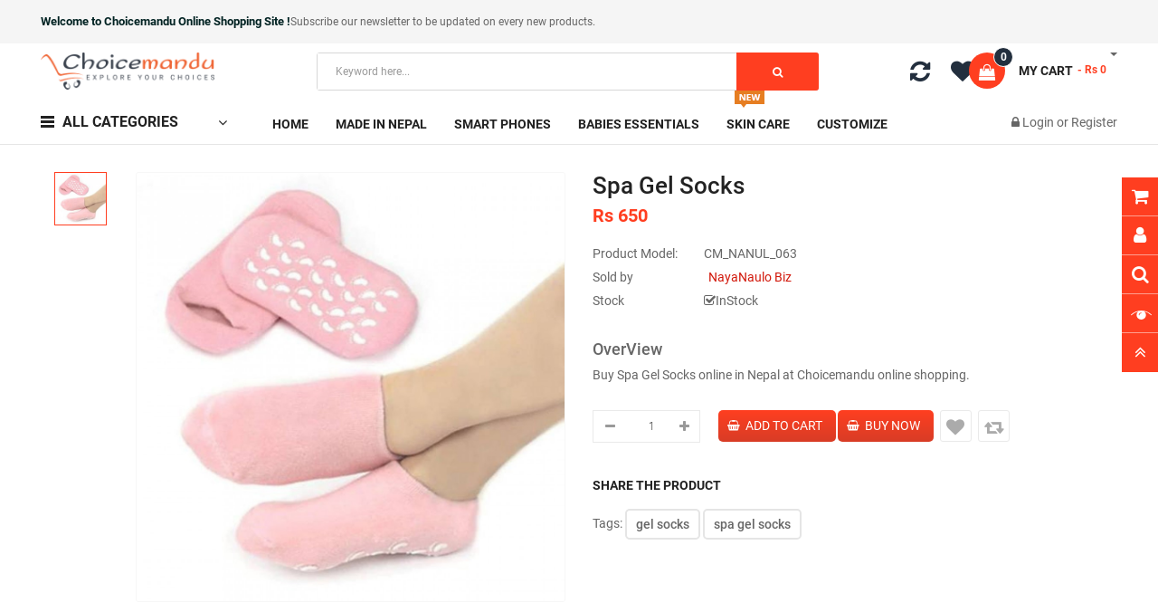

--- FILE ---
content_type: text/html; charset=utf-8
request_url: https://choicemandu.com/spa-gel-socks-online-nepal
body_size: 189649
content:
<!DOCTYPE html>
<html dir="ltr" lang="en">
<head>
<meta charset="UTF-8" />
<meta http-equiv="X-UA-Compatible" content="IE=edge">
<title>Spa Gel Socks | Gel Socks |Buy online Choicemandu</title>
<base href="https://choicemandu.com/" />

						

			
<meta name="viewport" content="width=device-width, initial-scale=1"> 
<meta name="description" content="Buy Spa Gel Socks online in Nepal at Choicemandu online shopping." /><meta name="keywords" content="buy gel socks online,spa gel socks online nepal,spa gel socks online,spa gel socks socks,gel socks,spa gel socks" /><!--[if IE]><meta http-equiv="X-UA-Compatible" content="IE=edge,chrome=1"><![endif]-->

 






<script src="catalog/view/javascript/jquery/jquery-2.1.1.min.js"></script>

								











                              




   <link rel="stylesheet" href="system/library/so/cache/minify/e7955a952f9fbfddeea4552f23fc377a.css">


			
			
<script src="system/library/so/cache/minify/7d8a177f047b67e2840ff5abd937a334.js"></script>
<script src="catalog/view/javascript/jquery/datetimepicker/moment/moment-with-locales.min.js"></script>
<script src="catalog/view/javascript/jquery/datetimepicker/moment/moment-with-locales.min.js"></script>



	<style type="text/css">
		 body, #wrapper{font-family:'Roboto', sans-serif}
		 
	</style>
 
 
 


    <style type="text/css">.so-homeslider {
width: 100vw;
min-height: calc(100vw * 25 / 96);
}
.information-contact .info-contact{
width: 100%;
} </style>
 

 


<link href="https://choicemandu.com/spa-gel-socks-online-nepal" rel="canonical" /><link href="https://choicemandu.com/image/catalog/custom/no_image.png" rel="icon" />						<script async src="https://www.googletagmanager.com/gtag/js?id=UA-122301056-1"></script>
				<script>
				  window.dataLayer = window.dataLayer || [];
				  function gtag(){dataLayer.push(arguments);}
				  gtag('js', new Date());
				  gtag('config', 'UA-122301056-1');
				</script>

 	

<script src="https://khalti.s3.ap-south-1.amazonaws.com/KPG/dist/2020.12.17.0.0.0/khalti-checkout.iffe.js" defer></script>

				<meta name="facebook-domain-verification" content="em7a9mauim18h2yaef4bvvyw92b73k" />
				<meta property="og:title" content="Spa Gel Socks | Gel Socks |Buy online Choicemandu" >
                <meta property="og:description" content="Buy Spa Gel Socks online in Nepal at Choicemandu online shopping." >
												<meta property="og:site_name" content="Choicemandu Online Shopping" >
				                <meta property="og:url" content="https://choicemandu.com/spa-gel-socks-online-nepal" >
                                <meta property="og:image" content="https://choicemandu.com/image/cache/catalog/Nayanaulo/18-min-600x315.jpg" >
                                <meta property="og:image:width" content="600" >
                                <meta property="og:image:height" content="315" >
                                <meta property="product:price:amount" content="650.00" >
                                <meta property="product:price:currency" content="NRS" >
                                <meta property="og:type" content="product" >
                                

							

				  <!-- ManyChat -->
				  <script src="//widget.manychat.com/67728.js" async="async"></script>
                
<!-- Copyright (c) Facebook, Inc. and its affiliates. -->
<!-- All rights reserved. -->

<!-- This source code is licensed under the license found in the -->
<!-- LICENSE file in the root directory of this source tree. -->
<script type="text/javascript">
  // we are using this flag to determine if the pixel
  // is successfully added to the header
  window.isFacebookPixelInHeaderAdded = 1;
  window.isFacebookPixelAdded=1;
</script>

<script type="text/javascript">
  function facebook_loadScript(url, callback) {
    var script = document.createElement("script");
    script.type = "text/javascript";
    if(script.readyState) {  // only required for IE <9
      script.onreadystatechange = function() {
        if (script.readyState === "loaded" || script.readyState === "complete") {
          script.onreadystatechange = null;
          if (callback) {
            callback();
          }
        }
      };
    } else {  //Others
      if (callback) {
        script.onload = callback;
      }
    }

    script.src = url;
    document.getElementsByTagName("head")[0].appendChild(script);
  }
</script>

<script type="text/javascript">
  (function() {
    var enableCookieBar = '0';
    if (enableCookieBar == '1') {
      facebook_loadScript("catalog/view/javascript/facebook_business/cookieconsent.min.js");

      // loading the css file
      var css = document.createElement("link");
      css.setAttribute("rel", "stylesheet");
      css.setAttribute("type", "text/css");
      css.setAttribute(
        "href",
        "catalog/view/theme/css/facebook_business/cookieconsent.min.css");
      document.getElementsByTagName("head")[0].appendChild(css);

      window.addEventListener("load", function(){
        function setConsent() {
          fbq(
            'consent',
            this.hasConsented() ? 'grant' : 'revoke'
          );
        }
        window.cookieconsent.initialise({
          palette: {
            popup: {
              background: '#237afc'
            },
            button: {
              background: '#fff',
              text: '#237afc'
            }
          },
          cookie: {
            name: fbq.consentCookieName
          },
          type: 'opt-out',
          showLink: false,
          content: {
            allow: 'Agree',
            deny: 'Opt Out',
            header: 'Our Site Uses Cookies',
            message: 'By clicking Agree, you agree to our <a class="cc-link" href="https://www.facebook.com/legal/terms/update" target="_blank">terms of service</a>, <a class="cc-link" href="https://www.facebook.com/policies/" target="_blank">privacy policy</a> and <a class="cc-link" href="https://www.facebook.com/policies/cookies/" target="_blank">cookies policy</a>.'
          },
          layout: 'basic-header',
          location: true,
          revokable: true,
          onInitialise: setConsent,
          onStatusChange: setConsent,
          onRevokeChoice: setConsent
        }, function (popup) {
          // If this isn't open, we know that we can use cookies.
          if (!popup.getStatus() && !popup.options.enabled) {
            popup.setStatus(cookieconsent.status.dismiss);
          }
        });
      });
    }
  })();
</script>

<script type="text/javascript">
  (function() {
    !function(f,b,e,v,n,t,s){if(f.fbq)return;n=f.fbq=function(){n.callMethod?
    n.callMethod.apply(n,arguments):n.queue.push(arguments)};if(!f._fbq)f._fbq=n;
    n.push=n;n.loaded=!0;n.version='2.0';n.queue=[];t=b.createElement(e);t.async=!0;
    t.src=v;s=b.getElementsByTagName(e)[0];s.parentNode.insertBefore(t,s)}(window,
    document,'script','https://connect.facebook.net/en_US/fbevents.js');

    var enableCookieBar = '0';
    if (enableCookieBar == '1') {
      fbq.consentCookieName = 'fb_cookieconsent_status';

      (function() {
        function getCookie(t){var i=("; "+document.cookie).split("; "+t+"=");if(2==i.length)return i.pop().split(";").shift()}
        var consentValue = getCookie(fbq.consentCookieName);
        fbq('consent', consentValue === 'dismiss' ? 'grant' : 'revoke');
      })();
    }

          // system auto generated facebook_pixel.js, DO NOT MODIFY
      pixel_script_filename = 'catalog/view/javascript/facebook_business/facebook_pixel_3_1_2.js';
      // system auto generated facebook_pixel.js, DO NOT MODIFY
      facebook_loadScript(
        pixel_script_filename,
        function() {
          var params = {
    "agent": "exopencart-3.0.2.0-4.1.1"
};
          _facebookAdsExtension.facebookPixel.init(
            '447102316788806',
            {},
            params);
                      _facebookAdsExtension.facebookPixel.firePixel(
              JSON.parse('{\"event_name\":\"ViewContent\",\"content_ids\":[\"14156\"],\"content_name\":\"Spa Gel Socks\",\"content_type\":\"product\",\"currency\":\"NRS\",\"value\":650,\"event_id\":\"6526e32d-038a-43e4-b56d-5d141414ad5b\"}'));
                  });
      })();
</script>

<script type="text/javascript">
  // we are using this flag to determine if the customer chat
  // is successfully added to the header
  window.isFacebookCustomerChatInHeaderAdded = 1;
  window.isFacebookCustomerChatAdded=1;
</script>

</head>

		

			 

		
	
<body class="product-product-14156 ltr layout-2">
<div id="wrapper" class="wrapper-fluid banners-effect-7">  
 

	
<header id="header" class=" variant typeheader-2">
	  
	<div class="header-top hidden-compact">
		<div class="container">
			<div class="row">
				<div class="header-top-left col-12">
											<div class="hidden-md hidden-sm hidden-xs welcome-msg">
															<b>Welcome to Choicemandu Online Shopping Site !</b><a href="#signup">Subscribe our newsletter </a>to be updated on every new products.
							 
						</div>
										<ul class="top-link list-inline hidden-lg">
						<li class="account" id="my_account"><a href="https://choicemandu.com/index.php?route=account/account" title="My Account " class="btn-xs dropdown-toggle" data-toggle="dropdown"> <span class="hidden-xs">My Account </span> <span class="fa fa-caret-down"></span></a>
							<ul class="dropdown-menu ">
									<li><a href="https://choicemandu.com/index.php?route=account/wishlist"  title="Wish List (0)">Wish List (0)</a></li>
									<li><a href="https://choicemandu.com/index.php?route=product/compare" title="Compare">Compare</a></li>
								
						            <li><a href="https://choicemandu.com/index.php?route=account/register">Register</a></li>
						            <li><a href="https://choicemandu.com/index.php?route=account/login">Login</a></li>
					            															
							</ul>
						</li>	
						
													<li class="checkout hidden-xs"><a href="https://choicemandu.com/index.php?route=checkout/checkout " class="btn-link" title="Checkout "><span >Checkout </span></a></li>
						 
					</ul>
							
				</div>
				<div class="header-top-right collapsed-block col-lg-6 col-md-4 col-sm-6 col-xs-8">	

			<ul class="top-link list-inline" style="margin-top: 6px; margin-right: 14px;">
																<li>
			<a  class="btn-xs" href="https://choicemandu.com/index.php?route=extension/account/purpletree_multivendor/sellerlogin"><i class="fa fa-user fas fa user-o" aria-hidden="true"></i> <span class="hidden-xs">Seller Login</span></a>
			 </li>
												<li>
			<a  class="btn-xs" href="https://choicemandu.com/index.php?route=extension/account/purpletree_multivendor/sellers"><i class="fa fa-users" aria-hidden="true" ></i>
			<span class="hidden-xs">Browse sellers</span></a>
			</li>
						</ul>
			
					 					
			
				
				</div>
			</div>
		</div>
	</div>
	
	 
	<div class="header-middle ">
		<div class="container">
			<div class="row">			
				<div class="navbar-logo col-lg-3 col-md-3 col-sm-12 col-xs-12">
					<div class="logo">
				   								   <a href="https://choicemandu.com/"><img class="lazyload" data-sizes="auto" src="[data-uri]" data-src="https://choicemandu.com/image/catalog/main-logo.png" title="Choicemandu Online Shopping" alt="Choicemandu Online Shopping" /></a>
			    
        
				   	</div>
				</div>
				<div class="middle2 col-lg-6 col-md-6">	
					<div class="search-header-w">
						<div class="icon-search hidden-lg hidden-md"><i class="fa fa-search"></i></div>								
						  
<div id="sosearchpro" class="sosearchpro-wrapper so-search ">
	 
	
	<form method="GET" action="index.php">
		<div id="search0" class="search input-group form-group">
			  
			<input class="autosearch-input form-control" type="search" value="" size="50" autocomplete="off" placeholder="Keyword here..." name="search">
			<span class="input-group-btn">
				<button type="submit" class="button-search btn btn-default btn-lg" name="submit_search"><i class="fa fa-search"></i> </button>
			</span>
		</div>

		
		<input type="hidden" name="route" value="product/search"/>
	</form>
</div>

<script type="text/javascript">
// Autocomplete */
(function($) {
	$.fn.Soautocomplete = function(option) {
		return this.each(function() {
			this.timer = null;
			this.items = new Array();

			$.extend(this, option);

			$(this).attr('autocomplete', 'off');

			// Focus
			$(this).on('focus', function() {
				this.request();
			});

			// Blur
			$(this).on('blur', function() {
				setTimeout(function(object) {
					object.hide();
				}, 200, this);
			});

			// Keydown
			$(this).on('keydown', function(event) {
				switch(event.keyCode) {
					case 27: // escape
						this.hide();
						break;
					default:
						this.request();
						break;
				}
			});

			// Click
			this.click = function(event) {
				event.preventDefault();

				value = $(event.target).parent().attr('data-value');

				if (value && this.items[value]) {
					this.select(this.items[value]);
				}
			}

			// Show
			this.show = function() {
				var pos = $(this).position();

				$(this).siblings('ul.dropdown-menu').css({
					top: pos.top + $(this).outerHeight(),
					left: pos.left
				});

				$(this).siblings('ul.dropdown-menu').show();
			}

			// Hide
			this.hide = function() {
				$(this).siblings('ul.dropdown-menu').hide();
			}

			// Request
			this.request = function() {
				clearTimeout(this.timer);

				this.timer = setTimeout(function(object) {
					object.source($(object).val(), $.proxy(object.response, object));
				}, 200, this);
			}

			// Response
			this.response = function(json) {
				html = '';

				if (json.length) {
					for (i = 0; i < json.length; i++) {
						this.items[json[i]['value']] = json[i];
					}

					for (i = 0; i < json.length; i++) {
						if (!json[i]['category']) {
						html += '<li class="media" data-value="' + json[i]['value'] + '" title="' + json[i]['label'] + '"><a class="search-y" href="' + json[i]['link'] + '">';
						if(json[i]['image'] && json[i]['show_image'] && json[i]['show_image'] == 1 ) {
							html += '<img class="pull-left" src="' + json[i]['image'] + '">';
						}

						html += '<div class="media-body">';
						html += '<span>' +json[i]['cate_name'] + json[i]['label'] + '</span>';
						if(json[i]['price'] && json[i]['show_price'] && json[i]['show_price'] == 1){
							html += '	<div class="box-price">';
							if (!json[i]['special']) {
								html += '<span class="price">'+json[i]['price']+'</span>';;
							} else {
								html += '</span><span class="price-new">' + json[i]['special'] + '</span>'+'<span class="price-old" style="text-decoration:line-through;">' + json[i]['price']  ;
							}
							
							html += '	</div>';
						}
						html += '</div></a></li>';
						html += '<li class="clearfix"></li>';
						}
					}

					// Get all the ones with a categories
					var category = new Array();

					for (i = 0; i < json.length; i++) {
						if (json[i]['category']) {
							if (!category[json[i]['category']]) {
								category[json[i]['category']] = new Array();
								category[json[i]['category']]['name'] = json[i]['category'];
								category[json[i]['category']]['item'] = new Array();
							}

							category[json[i]['category']]['item'].push(json[i]);
						}
					}

					for (i in category) {
						html += '<li class="dropdown-header">' + category[i]['name'] + '</li>';

						for (j = 0; j < category[i]['item'].length; j++) {
							html += '<li data-value="' + category[i]['item'][j]['value'] + '"><a href="#">&nbsp;&nbsp;&nbsp;' + category[i]['item'][j]['label'] + '</a></li>';
						}
					}
				}

				if (html) {
					this.show();
				} else {
					this.hide();
				}

				$(this).siblings('ul.dropdown-menu').html(html);
			}

			$(this).after('<ul class="dropdown-menu"></ul>');

		});
	}
})(window.jQuery);

$(document).ready(function() {
	var selector = '#search0';
	var total = 0;
	var showimage = 1;
	var showprice = 0;
	var character = 3                    ;
	var height = 47;
	var width = 47;

	$(selector).find('input[name=\'search\']').Soautocomplete({
		delay: 500,
		source: function(request, response) {
			var category_id = $(".select_category select[name=\"category_id\"]").first().val();
			if(typeof(category_id) == 'undefined')
				category_id = 0;
				var limit = 7;
			if(request.length >= character){
				$.ajax({
					url: 'index.php?route=extension/module/so_searchpro/autocomplete&filter_category_id='+category_id+'&limit='+limit+'&width='+width+'&height='+height+'&filter_name='+encodeURIComponent(request),
					dataType: 'json',
					success: function(json) {
						response($.map(json, function(item) {
							total = 0;
							if(item.total){
								total = item.total;
							}

							return {
								price:   item.price,
								special: item.special,
								tax		:     item.tax,
								label:   item.name,
								cate_name:   (item.category_name) ? item.category_name + ' > ' : '',
								image:   item.image,
								link:    item.link,
								minimum:    item.minimum,
								show_price:  showprice,
								show_image:  showimage,
								value:   item.product_id,
							}
						}));
					}
				});
			}
		},
	});
});

</script>

					</div>				
				</div>
				<div class="middle3 col-lg-3 col-md-3">
					<div class="shopping_cart">							
					 	<div id="cart" class="btn-shopping-cart">
  
  <a data-loading-text="Loading... " class="btn-group top_cart dropdown-toggle" data-toggle="dropdown">
    <div class="shopcart">
      <span class="icon-c">
        <i class="fa fa-shopping-bag"></i>
      </span>
      <div class="shopcart-inner">
        <p class="text-shopping-cart">

         My cart
        </p>
   
        <span class="total-shopping-cart cart-total-full">
           <span class="items_cart">0</span><span class="items_cart2"> item(s)</span><span class="items_carts"> - Rs 0 </span> 
        </span>
      </div>
    </div>
  </a>
  
  <ul class="dropdown-menu pull-right shoppingcart-box">
        <li>
      <p class="text-center empty">Your shopping cart is empty!</p>
    </li>
      </ul>
</div>

					</div>	
					<ul class="wishlist-comp hidden-md hidden-sm hidden-xs">
						<li class="compare hidden-xs"><a href="https://choicemandu.com/index.php?route=product/compare"  class="top-link-compare" title="Compare "><i class="fa fa-refresh"></i></a></li>
						<li class="wishlist hidden-xs"><a href="https://choicemandu.com/index.php?route=account/wishlist" id="wishlist-total" class="top-link-wishlist" title="Wish List (0) "><!-- <i class="fa fa-heart"></i> --></a></li>						
					</ul>
						
				</div>		
				
			</div>
		</div>
	</div>

	<div class="header-bottom hidden-compact">
		<div class="container">
			<div class="row">
				<div class="bottom1 menu-vertical col-lg-2 col-md-3">
					  <div class="responsive megamenu-style-dev">
		<div class="so-vertical-menu no-gutter">
		
		<nav class="navbar-default">
		<div class=" container-megamenu   vertical  ">
					<div id="menuHeading">
				<div class="megamenuToogle-wrapper">
					<div class="megamenuToogle-pattern">
						<div class="container">
							<div><span></span><span></span><span></span></div>
							               All Categories               
						</div>
					</div>
				</div>
			</div>
			<div class="navbar-header navbar-expand-lg">
				<button type="button" id="show-verticalmenu" data-toggle="collapse"  class="navbar-toggler">
					<!-- <span class="icon-bar"></span>
					<span class="icon-bar"></span>
					<span class="icon-bar"></span> -->
					<i class="fa fa-bars"></i>
					<span>               All Categories               </span>
				</button>
			</div>
		
					<div class="vertical-wrapper">
		
					<span id="remove-verticalmenu" class="fa fa-times"></span>
		
			<div class="megamenu-pattern">
				<div class="container">
					<ul class="megamenu"
					data-transition="slide" data-animationtime="300">
												
																																																
																													
							
							
							
																						
							
																																															
							
							
							
															<li class="item-vertical  with-sub-menu hover" >
									<p class='close-menu'></p>
																			<a href="https://choicemandu.com/home-appliances" class="clearfix" >
										
											<span>
												<strong><i class="fa fa-home"></i>Home Appliances</strong>
											</span>
											
											<b class='fa fa-angle-right' ></b>
										</a>
									
																														<div class="sub-menu" data-subwidth ="55">
										
										<div class="content">
											<div class="row">
																																																																													<div class="col-sm-12">
																																													<ul class="subcategory ">
																																			<li>
																																																										<div class="row"><div class="col-sm-12 hover-menu"><div class="menu"><ul><li><a href="https://choicemandu.com/home-appliances/buy-electric-fan-online-in-nepal/ceiling-fan" onclick="window.location = 'https://choicemandu.com/home-appliances/buy-electric-fan-online-in-nepal/ceiling-fan';" class="main-menu">CEILING FAN</a></li><li><a href="https://choicemandu.com/home-appliances/buy-electric-fan-online-in-nepal/stand-fan" onclick="window.location = 'https://choicemandu.com/home-appliances/buy-electric-fan-online-in-nepal/stand-fan';" class="main-menu">Stand Fan</a></li><li><a href="https://choicemandu.com/home-appliances/buy-electric-fan-online-in-nepal/table-fan-price-in-nepal" onclick="window.location = 'https://choicemandu.com/home-appliances/buy-electric-fan-online-in-nepal/table-fan-price-in-nepal';" class="main-menu">Table fan</a></li><li><a href="https://choicemandu.com/home-appliances/buy-electric-fan-online-in-nepal/wall-fan" onclick="window.location = 'https://choicemandu.com/home-appliances/buy-electric-fan-online-in-nepal/wall-fan';" class="main-menu">Wall Fan</a></li></ul></div></div></div>
																																						
																																																									<a href="https://choicemandu.com/buy-electric-fan-online-in-nepal" class="clearfix" >
										
																			<span>
																			<strong>Fan</strong>
																			</span>
																			
																			<b class='fa fa-angle-right' ></b>
																			</a>
																																						
																		</li>
																																	</ul>
																																										
													</div>
																																																	 				</div><div class="border"></div><div class="row">
																										<div class="col-sm-12">
																																													<ul class="subcategory ">
																																			<li>
																																																										<div class="row"><div class="col-sm-12 hover-menu"><div class="menu"><ul><li><a href="https://choicemandu.com/home-appliances/air-conditioners-coolers-and-purifiers/air-conditioners" onclick="window.location = 'https://choicemandu.com/home-appliances/air-conditioners-coolers-and-purifiers/air-conditioners';" class="main-menu">Air Conditioners</a></li><li><a href="https://choicemandu.com/home-appliances/air-conditioners-coolers-and-purifiers/air-cooler" onclick="window.location = 'https://choicemandu.com/home-appliances/air-conditioners-coolers-and-purifiers/air-cooler';" class="main-menu">Air Cooler</a></li><li><a href="https://choicemandu.com/home-appliances/air-conditioners-coolers-and-purifiers/air-purifier" onclick="window.location = 'https://choicemandu.com/home-appliances/air-conditioners-coolers-and-purifiers/air-purifier';" class="main-menu">Air Purifier</a></li></ul></div></div></div>
																																						
																																																									<a href="https://choicemandu.com/air-conditioners-coolers-and-purifiers" class="clearfix" >
										
																			<span>
																			<strong>Air Conditioners...</strong>
																			</span>
																			
																			<b class='fa fa-angle-right' ></b>
																			</a>
																																						
																		</li>
																																	</ul>
																																										
													</div>
																																																	 				</div><div class="border"></div><div class="row">
																										<div class="col-sm-12">
																																													<ul class="subcategory ">
																																			<li>
																																																										<div class="row"><div class="col-sm-12 hover-menu"><div class="menu"><ul><li><a href="https://choicemandu.com/home-appliances/blenders-mixer-and-juicer/buy-blender-online-in-nepal" onclick="window.location = 'https://choicemandu.com/home-appliances/blenders-mixer-and-juicer/buy-blender-online-in-nepal';" class="main-menu">Blender</a></li><li><a href="https://choicemandu.com/home-appliances/blenders-mixer-and-juicer/hand-blender-price-in-nepal" onclick="window.location = 'https://choicemandu.com/home-appliances/blenders-mixer-and-juicer/hand-blender-price-in-nepal';" class="main-menu">Hand Blender</a></li><li><a href="https://choicemandu.com/home-appliances/blenders-mixer-and-juicer/juice-maker-online" onclick="window.location = 'https://choicemandu.com/home-appliances/blenders-mixer-and-juicer/juice-maker-online';" class="main-menu">Juice Extractor</a></li><li><a href="https://choicemandu.com/home-appliances/blenders-mixer-and-juicer/mixer-grinder" onclick="window.location = 'https://choicemandu.com/home-appliances/blenders-mixer-and-juicer/mixer-grinder';" class="main-menu">Mixer Grinder</a></li></ul></div></div></div>
																																						
																																																									<a href="https://choicemandu.com/blenders-mixer-and-juicer" class="clearfix" >
										
																			<span>
																			<strong>Blenders, Mixer...</strong>
																			</span>
																			
																			<b class='fa fa-angle-right' ></b>
																			</a>
																																						
																		</li>
																																	</ul>
																																										
													</div>
																																																	 				</div><div class="border"></div><div class="row">
																										<div class="col-sm-12">
																																													<ul class="subcategory ">
																																			<li>
																																																										<div class="row"><div class="col-sm-12 hover-menu"><div class="menu"><ul><li><a href="https://choicemandu.com/home-appliances/buy-food-maker-online/air-fryer" onclick="window.location = 'https://choicemandu.com/home-appliances/buy-food-maker-online/air-fryer';" class="main-menu">Air Fryer</a></li><li><a href="https://choicemandu.com/home-appliances/buy-food-maker-online/bread-appliances" onclick="window.location = 'https://choicemandu.com/home-appliances/buy-food-maker-online/bread-appliances';" class="main-menu">Bread Appliences</a></li><li><a href="https://choicemandu.com/home-appliances/buy-food-maker-online/coffee-maker-buy-online" onclick="window.location = 'https://choicemandu.com/home-appliances/buy-food-maker-online/coffee-maker-buy-online';" class="main-menu">Coffee maker</a></li><li><a href="https://choicemandu.com/home-appliances/buy-food-maker-online/electric-pressure-cooker" onclick="window.location = 'https://choicemandu.com/home-appliances/buy-food-maker-online/electric-pressure-cooker';" class="main-menu">Electric Pressure Cooker</a></li><li><a href="https://choicemandu.com/home-appliances/buy-food-maker-online/electric-food-steamer-online" onclick="window.location = 'https://choicemandu.com/home-appliances/buy-food-maker-online/electric-food-steamer-online';" class="main-menu">Food Steamer</a></li><li><a href="https://choicemandu.com/home-appliances/buy-food-maker-online/induction-cooker-online" onclick="window.location = 'https://choicemandu.com/home-appliances/buy-food-maker-online/induction-cooker-online';" class="main-menu">Induction Cooker</a></li><li><a href="https://choicemandu.com/home-appliances/buy-food-maker-online/buy-lpg-gas-stove-online" onclick="window.location = 'https://choicemandu.com/home-appliances/buy-food-maker-online/buy-lpg-gas-stove-online';" class="main-menu">LPG Stove</a></li><li><a href="https://choicemandu.com/home-appliances/buy-food-maker-online/rice-cooker" onclick="window.location = 'https://choicemandu.com/home-appliances/buy-food-maker-online/rice-cooker';" class="main-menu">Rice Cooker</a></li></ul></div></div></div>
																																						
																																																									<a href="https://choicemandu.com/buy-food-maker-online" class="clearfix" >
										
																			<span>
																			<strong>Food preparation</strong>
																			</span>
																			
																			<b class='fa fa-angle-right' ></b>
																			</a>
																																						
																		</li>
																																	</ul>
																																										
													</div>
																																																	 				</div><div class="border"></div><div class="row">
																										<div class="col-sm-12">
																																													<ul class="subcategory ">
																																			<li>
																																																										<div class="row"><div class="col-sm-12 hover-menu"><div class="menu"><ul><li><a href="https://choicemandu.com/home-appliances/heaters-and-gyesers/gas-electric-gas-heater" onclick="window.location = 'https://choicemandu.com/home-appliances/heaters-and-gyesers/gas-electric-gas-heater';" class="main-menu">Electric / Gas Gyeser</a></li><li><a href="https://choicemandu.com/home-appliances/heaters-and-gyesers/heater-online-in-nepal" onclick="window.location = 'https://choicemandu.com/home-appliances/heaters-and-gyesers/heater-online-in-nepal';" class="main-menu">Heater</a></li></ul></div></div></div>
																																						
																																																									<a href="https://choicemandu.com/heaters-and-gyesers" class="clearfix" >
										
																			<span>
																			<strong>Heater &amp; Gyesers</strong>
																			</span>
																			
																			<b class='fa fa-angle-right' ></b>
																			</a>
																																						
																		</li>
																																	</ul>
																																										
													</div>
																																																	 				</div><div class="border"></div><div class="row">
																										<div class="col-sm-12">
																																													<ul class="subcategory ">
																																			<li>
																																																										<div class="row"><div class="col-sm-12 hover-menu"><div class="menu"><ul><li><a href="https://choicemandu.com/home-appliances/kitchen-utensils-online-nepal/cup-price-in-nepal" onclick="window.location = 'https://choicemandu.com/home-appliances/kitchen-utensils-online-nepal/cup-price-in-nepal';" class="main-menu">Cup</a></li><li><a href="https://choicemandu.com/home-appliances/kitchen-utensils-online-nepal/electric-kettle" onclick="window.location = 'https://choicemandu.com/home-appliances/kitchen-utensils-online-nepal/electric-kettle';" class="main-menu">Electric Kettle</a></li><li><a href="https://choicemandu.com/home-appliances/kitchen-utensils-online-nepal/kitchen-tools-and-utensils-in-nepal" onclick="window.location = 'https://choicemandu.com/home-appliances/kitchen-utensils-online-nepal/kitchen-tools-and-utensils-in-nepal';" class="main-menu">Kitchen Tools &amp; Utensils</a></li><li><a href="https://choicemandu.com/home-appliances/kitchen-utensils-online-nepal/pressure-cookers" onclick="window.location = 'https://choicemandu.com/home-appliances/kitchen-utensils-online-nepal/pressure-cookers';" class="main-menu">Pressure Cooker</a></li><li><a href="https://choicemandu.com/home-appliances/kitchen-utensils-online-nepal/rice-cooker-in-nepal" onclick="window.location = 'https://choicemandu.com/home-appliances/kitchen-utensils-online-nepal/rice-cooker-in-nepal';" class="main-menu">Rice Cooker</a></li></ul></div></div></div>
																																						
																																																									<a href="https://choicemandu.com/kitchen-utensils-online-nepal" class="clearfix" >
										
																			<span>
																			<strong>Kitchen utensils</strong>
																			</span>
																			
																			<b class='fa fa-angle-right' ></b>
																			</a>
																																						
																		</li>
																																	</ul>
																																										
													</div>
																																																	 				</div><div class="border"></div><div class="row">
																										<div class="col-sm-12">
																																													<ul class="subcategory ">
																																			<li>
																																																										<div class="row"><div class="col-sm-12 hover-menu"><div class="menu"><ul><li><a href="https://choicemandu.com/home-appliances/buy-electric-iron-online/steam-dry-irons" onclick="window.location = 'https://choicemandu.com/home-appliances/buy-electric-iron-online/steam-dry-irons';" class="main-menu">Steam-Dry Irons</a></li></ul></div></div></div>
																																						
																																																									<a href="https://choicemandu.com/buy-electric-iron-online" class="clearfix" >
										
																			<span>
																			<strong>Iron</strong>
																			</span>
																			
																			<b class='fa fa-angle-right' ></b>
																			</a>
																																						
																		</li>
																																	</ul>
																																										
													</div>
																																																	 				</div><div class="border"></div><div class="row">
																										<div class="col-sm-12">
																																													<ul class="subcategory ">
																																			<li>
																																																										<div class="row"></div>
																																						
																																																									<a href="https://choicemandu.com/buy-kitchen-chimney-online" class="clearfix" >
										
																			<span>
																			<strong>Chimney</strong>
																			</span>
																			
																			<b class='fa fa-angle-right' ></b>
																			</a>
																																						
																		</li>
																																	</ul>
																																										
													</div>
																																																	 				</div><div class="border"></div><div class="row">
																										<div class="col-sm-12">
																																													<ul class="subcategory ">
																																			<li>
																																																										<div class="row"></div>
																																						
																																																									<a href="https://choicemandu.com/dish-washer" class="clearfix" >
										
																			<span>
																			<strong>Dish washer</strong>
																			</span>
																			
																			<b class='fa fa-angle-right' ></b>
																			</a>
																																						
																		</li>
																																	</ul>
																																										
													</div>
																																																	 				</div><div class="border"></div><div class="row">
																										<div class="col-sm-12">
																																													<ul class="subcategory ">
																																			<li>
																																																										<div class="row"></div>
																																						
																																																									<a href="https://choicemandu.com/emergency-lights" class="clearfix" >
										
																			<span>
																			<strong>Emergency lights</strong>
																			</span>
																			
																			<b class='fa fa-angle-right' ></b>
																			</a>
																																						
																		</li>
																																	</ul>
																																										
													</div>
																																																	 				</div><div class="border"></div><div class="row">
																										<div class="col-sm-12">
																																													<ul class="subcategory ">
																																			<li>
																																																										<div class="row"></div>
																																						
																																																									<a href="https://choicemandu.com/garment-steamer" class="clearfix" >
										
																			<span>
																			<strong>Garment Steamer</strong>
																			</span>
																			
																			<b class='fa fa-angle-right' ></b>
																			</a>
																																						
																		</li>
																																	</ul>
																																										
													</div>
																																																	 				</div><div class="border"></div><div class="row">
																										<div class="col-sm-12">
																																													<ul class="subcategory ">
																																			<li>
																																																										<div class="row"></div>
																																						
																																																									<a href="https://choicemandu.com/best-microwave-in-nepal" class="clearfix" >
										
																			<span>
																			<strong>Microwave Oven</strong>
																			</span>
																			
																			<b class='fa fa-angle-right' ></b>
																			</a>
																																						
																		</li>
																																	</ul>
																																										
													</div>
																																																	 				</div><div class="border"></div><div class="row">
																										<div class="col-sm-12">
																																													<ul class="subcategory ">
																																			<li>
																																																										<div class="row"></div>
																																						
																																																									<a href="https://choicemandu.com/pizza-maker-bbq-rotimaker" class="clearfix" >
										
																			<span>
																			<strong>Pizza maker</strong>
																			</span>
																			
																			<b class='fa fa-angle-right' ></b>
																			</a>
																																						
																		</li>
																																	</ul>
																																										
													</div>
																																																	 				</div><div class="border"></div><div class="row">
																										<div class="col-sm-12">
																																													<ul class="subcategory ">
																																			<li>
																																																										<div class="row"><div class="col-sm-12 hover-menu"><div class="menu"><ul><li><a href="https://choicemandu.com/home-appliances/refrigerator-price-in-nepal/chest-deep-freezer-price-in-nepal" onclick="window.location = 'https://choicemandu.com/home-appliances/refrigerator-price-in-nepal/chest-deep-freezer-price-in-nepal';" class="main-menu">Chest Freezers</a></li><li><a href="https://choicemandu.com/home-appliances/refrigerator-price-in-nepal/double-door-refrigerators" onclick="window.location = 'https://choicemandu.com/home-appliances/refrigerator-price-in-nepal/double-door-refrigerators';" class="main-menu">Double Door Refrigerator</a></li><li><a href="https://choicemandu.com/home-appliances/refrigerator-price-in-nepal/single-door-refrigerator-fridge" onclick="window.location = 'https://choicemandu.com/home-appliances/refrigerator-price-in-nepal/single-door-refrigerator-fridge';" class="main-menu">Single Door Refrigerator</a></li></ul></div></div></div>
																																						
																																																									<a href="https://choicemandu.com/refrigerator-price-in-nepal" class="clearfix" >
										
																			<span>
																			<strong>Refrigerator</strong>
																			</span>
																			
																			<b class='fa fa-angle-right' ></b>
																			</a>
																																						
																		</li>
																																	</ul>
																																										
													</div>
																																																	 				</div><div class="border"></div><div class="row">
																										<div class="col-sm-12">
																																													<ul class="subcategory ">
																																			<li>
																																																										<div class="row"></div>
																																						
																																																									<a href="https://choicemandu.com/vacuum-cleaner-price-in-nepal" class="clearfix" >
										
																			<span>
																			<strong>Vaccum Cleaner</strong>
																			</span>
																			
																			<b class='fa fa-angle-right' ></b>
																			</a>
																																						
																		</li>
																																	</ul>
																																										
													</div>
																																																	 				</div><div class="border"></div><div class="row">
																										<div class="col-sm-12">
																																													<ul class="subcategory ">
																																			<li>
																																																										<div class="row"></div>
																																						
																																																									<a href="https://choicemandu.com/washing-machine-price-in-nepal" class="clearfix" >
										
																			<span>
																			<strong>Washing Machine</strong>
																			</span>
																			
																			<b class='fa fa-angle-right' ></b>
																			</a>
																																						
																		</li>
																																	</ul>
																																										
													</div>
																																																	 				</div><div class="border"></div><div class="row">
																										<div class="col-sm-12">
																																													<ul class="subcategory ">
																																			<li>
																																																										<div class="row"></div>
																																						
																																																									<a href="https://choicemandu.com/water-dispenser-price-in-nepal" class="clearfix" >
										
																			<span>
																			<strong>Water Dispenser</strong>
																			</span>
																			
																			<b class='fa fa-angle-right' ></b>
																			</a>
																																						
																		</li>
																																	</ul>
																																										
													</div>
																																																	 				</div><div class="border"></div><div class="row">
																										<div class="col-sm-12">
																																													<ul class="subcategory ">
																																			<li>
																																																										<div class="row"></div>
																																						
																																																									<a href="https://choicemandu.com/best-water-purifier-in-nepal" class="clearfix" >
										
																			<span>
																			<strong>Water Purifier</strong>
																			</span>
																			
																			<b class='fa fa-angle-right' ></b>
																			</a>
																																						
																		</li>
																																	</ul>
																																										
													</div>
																							</div>
										</div>				
										</div>			
																	</li>							
																																																							
																													
							
							
							
																						
							
																																															
							
							
							
															<li class="item-vertical  with-sub-menu hover" >
									<p class='close-menu'></p>
																			<a href="https://choicemandu.com/baby-dress-toys-online" class="clearfix" >
										
											<span>
												<strong><i class="fa fa-child"></i>Baby &amp; Toddler</strong>
											</span>
											
											<b class='fa fa-angle-right' ></b>
										</a>
									
																														<div class="sub-menu" data-subwidth ="55">
										
										<div class="content">
											<div class="row">
																																																																													<div class="col-sm-12">
																																													<ul class="subcategory ">
																																			<li>
																																																										<div class="row"></div>
																																						
																																																									<a href="https://choicemandu.com/babies-accessories-online-shopping-in-nepal" class="clearfix" >
										
																			<span>
																			<strong>Baby Accessories</strong>
																			</span>
																			
																			<b class='fa fa-angle-right' ></b>
																			</a>
																																						
																		</li>
																																	</ul>
																																										
													</div>
																																																	 				</div><div class="border"></div><div class="row">
																										<div class="col-sm-12">
																																													<ul class="subcategory ">
																																			<li>
																																																										<div class="row"></div>
																																						
																																																									<a href="https://choicemandu.com/babies-safety-products-buy-online" class="clearfix" >
										
																			<span>
																			<strong>Babies Safety</strong>
																			</span>
																			
																			<b class='fa fa-angle-right' ></b>
																			</a>
																																						
																		</li>
																																	</ul>
																																										
													</div>
																																																	 				</div><div class="border"></div><div class="row">
																										<div class="col-sm-12">
																																													<ul class="subcategory ">
																																			<li>
																																																										<div class="row"></div>
																																						
																																																									<a href="https://choicemandu.com/baby-toys-for-kids" class="clearfix" >
										
																			<span>
																			<strong>Baby Toys</strong>
																			</span>
																			
																			<b class='fa fa-angle-right' ></b>
																			</a>
																																						
																		</li>
																																	</ul>
																																										
													</div>
																																																	 				</div><div class="border"></div><div class="row">
																										<div class="col-sm-12">
																																													<ul class="subcategory ">
																																			<li>
																																																										<div class="row"></div>
																																						
																																																									<a href="https://choicemandu.com/baby-skin-care-safety-products-online" class="clearfix" >
										
																			<span>
																			<strong>Babies Skin care</strong>
																			</span>
																			
																			<b class='fa fa-angle-right' ></b>
																			</a>
																																						
																		</li>
																																	</ul>
																																										
													</div>
																																																	 				</div><div class="border"></div><div class="row">
																										<div class="col-sm-12">
																																													<ul class="subcategory ">
																																			<li>
																																																										<div class="row"></div>
																																						
																																																									<a href="https://choicemandu.com/baby-and-toddler-transport" class="clearfix" >
										
																			<span>
																			<strong>Baby Transport</strong>
																			</span>
																			
																			<b class='fa fa-angle-right' ></b>
																			</a>
																																						
																		</li>
																																	</ul>
																																										
													</div>
																																																	 				</div><div class="border"></div><div class="row">
																										<div class="col-sm-12">
																																													<ul class="subcategory ">
																																			<li>
																																																										<div class="row"></div>
																																						
																																																									<a href="https://choicemandu.com/nursing-and-feeding-products-in-nepal" class="clearfix" >
										
																			<span>
																			<strong>Nursing &amp; Feeding</strong>
																			</span>
																			
																			<b class='fa fa-angle-right' ></b>
																			</a>
																																						
																		</li>
																																	</ul>
																																										
													</div>
																																																	 				</div><div class="border"></div><div class="row">
																										<div class="col-sm-12">
																																													<ul class="subcategory ">
																																			<li>
																																																										<div class="row"></div>
																																						
																																																									<a href="https://choicemandu.com/babies-watch-online-shopping" class="clearfix" >
										
																			<span>
																			<strong>Watch</strong>
																			</span>
																			
																			<b class='fa fa-angle-right' ></b>
																			</a>
																																						
																		</li>
																																	</ul>
																																										
													</div>
																							</div>
										</div>				
										</div>			
																	</li>							
																																																							
																													
							
							
							
																						
							
																																															
							
							
							
															<li class="item-vertical  with-sub-menu hover" >
									<p class='close-menu'></p>
																			<a href="https://choicemandu.com/books-stationary" class="clearfix" >
										
											<span>
												<strong><i class="fa fa-book"></i>Books &amp; Stationaries</strong>
											</span>
											
											<b class='fa fa-angle-right' ></b>
										</a>
									
																														<div class="sub-menu" data-subwidth ="55">
										
										<div class="content">
											<div class="row">
																																																																													<div class="col-sm-12">
																																													<ul class="subcategory ">
																																			<li>
																																																										<div class="row"><div class="col-sm-12 hover-menu"><div class="menu"><ul><li><a href="https://choicemandu.com/books-stationary/buy-books-online-in-nepal/buy-business-book-online-in-nepal" onclick="window.location = 'https://choicemandu.com/books-stationary/buy-books-online-in-nepal/buy-business-book-online-in-nepal';" class="main-menu">Business Book</a></li><li><a href="https://choicemandu.com/books-stationary/buy-books-online-in-nepal/buy-exam-preparation-book-online-in-nepal" onclick="window.location = 'https://choicemandu.com/books-stationary/buy-books-online-in-nepal/buy-exam-preparation-book-online-in-nepal';" class="main-menu">Course Book</a></li><li><a href="https://choicemandu.com/books-stationary/buy-books-online-in-nepal/fictional-book-online-in-nepal" onclick="window.location = 'https://choicemandu.com/books-stationary/buy-books-online-in-nepal/fictional-book-online-in-nepal';" class="main-menu">Fiction Book<b class="fa fa-angle-right"></b></a><ul><li><a href="https://choicemandu.com/books-stationary/buy-books-online-in-nepal/fictional-book-online-in-nepal/buy-english-fiction-book-online-in-nepal" onclick="window.location = 'https://choicemandu.com/books-stationary/buy-books-online-in-nepal/fictional-book-online-in-nepal/buy-english-fiction-book-online-in-nepal';">English</a></li><li><a href="https://choicemandu.com/books-stationary/buy-books-online-in-nepal/fictional-book-online-in-nepal/buy-nepali-fiction-book-online" onclick="window.location = 'https://choicemandu.com/books-stationary/buy-books-online-in-nepal/fictional-book-online-in-nepal/buy-nepali-fiction-book-online';">Nepali</a></li></ul></li><li><a href="https://choicemandu.com/books-stationary/buy-books-online-in-nepal/novel-nepali-and-english" onclick="window.location = 'https://choicemandu.com/books-stationary/buy-books-online-in-nepal/novel-nepali-and-english';" class="main-menu">Novel</a></li></ul></div></div></div>
																																						
																																																									<a href="https://choicemandu.com/buy-books-online-in-nepal" class="clearfix" >
										
																			<span>
																			<strong>Books</strong>
																			</span>
																			
																			<b class='fa fa-angle-right' ></b>
																			</a>
																																						
																		</li>
																																	</ul>
																																										
													</div>
																																																	 				</div><div class="border"></div><div class="row">
																										<div class="col-sm-12">
																																													<ul class="subcategory ">
																																			<li>
																																																										<div class="row"></div>
																																						
																																																									<a href="https://choicemandu.com/buy-stationery-item-online-in-nepal" class="clearfix" >
										
																			<span>
																			<strong>Stationaries</strong>
																			</span>
																			
																			<b class='fa fa-angle-right' ></b>
																			</a>
																																						
																		</li>
																																	</ul>
																																										
													</div>
																							</div>
										</div>				
										</div>			
																	</li>							
																																																							
																													
							
							
							
																						
							
																																															
							
							
							
															<li class="item-vertical  with-sub-menu hover" >
									<p class='close-menu'></p>
																			<a href="https://choicemandu.com/handicrafts-made-in-nepal-online" class="clearfix" >
										
											<span>
												<strong><i class="fa fa-flash"></i>Made In Nepal</strong>
											</span>
											
											<b class='fa fa-angle-right' ></b>
										</a>
									
																														<div class="sub-menu" data-subwidth ="55">
										
										<div class="content">
											<div class="row">
																																																																													<div class="col-sm-12">
																																													<ul class="subcategory ">
																																			<li>
																																																										<div class="row"></div>
																																						
																																																									<a href="https://choicemandu.com/handicraft-made-nepal" class="clearfix" >
										
																			<span>
																			<strong>Handicrafts</strong>
																			</span>
																			
																			<b class='fa fa-angle-right' ></b>
																			</a>
																																						
																		</li>
																																	</ul>
																																										
													</div>
																																																	 				</div><div class="border"></div><div class="row">
																										<div class="col-sm-12">
																																													<ul class="subcategory ">
																																			<li>
																																																										<div class="row"></div>
																																						
																																																									<a href="https://choicemandu.com/handmade-clothing-in-nepal" class="clearfix" >
										
																			<span>
																			<strong>Handmade Clothings</strong>
																			</span>
																			
																			<b class='fa fa-angle-right' ></b>
																			</a>
																																						
																		</li>
																																	</ul>
																																										
													</div>
																																																	 				</div><div class="border"></div><div class="row">
																										<div class="col-sm-12">
																																													<ul class="subcategory ">
																																			<li>
																																																										<div class="row"></div>
																																						
																																																									<a href="https://choicemandu.com/handmade-khukuri-nepal" class="clearfix" >
										
																			<span>
																			<strong>Khukuri</strong>
																			</span>
																			
																			<b class='fa fa-angle-right' ></b>
																			</a>
																																						
																		</li>
																																	</ul>
																																										
													</div>
																							</div>
										</div>				
										</div>			
																	</li>							
																																																							
																													
							
							
							
																						
							
							
							
							
							
															<li class="item-vertical " >
									<p class='close-menu'></p>
																	 		<a href="https://choicemandu.com/hookah-online-shop" class="clearfix" >
											<span>
												<strong><i class="fa fa-flask"></i>Hukka &amp; Flavours</strong>
											</span>
											
										</a>
									
																	</li>							
																																																							
																													
							
							
							
																						
							
																																															
							
							
							
															<li class="item-vertical  with-sub-menu hover" >
									<p class='close-menu'></p>
																			<a href="https://choicemandu.com/customized-product" class="clearfix" >
										
											<span>
												<strong><i class="fa fa-cog"></i>Customized Products</strong>
											</span>
											
											<b class='fa fa-angle-right' ></b>
										</a>
									
																														<div class="sub-menu" data-subwidth ="55">
										
										<div class="content">
											<div class="row">
																																																																													<div class="col-sm-12">
																																													<ul class="subcategory ">
																																			<li>
																																																										<div class="row"></div>
																																						
																																																									<a href="https://choicemandu.com/custom-photo-printed-cup-online" class="clearfix" >
										
																			<span>
																			<strong>Cups</strong>
																			</span>
																			
																			<b class='fa fa-angle-right' ></b>
																			</a>
																																						
																		</li>
																																	</ul>
																																										
													</div>
																																																	 				</div><div class="border"></div><div class="row">
																										<div class="col-sm-12">
																																													<ul class="subcategory ">
																																			<li>
																																																										<div class="row"></div>
																																						
																																																									<a href="https://choicemandu.com/personalized-printed-cushion-gift-online" class="clearfix" >
										
																			<span>
																			<strong>Cushion</strong>
																			</span>
																			
																			<b class='fa fa-angle-right' ></b>
																			</a>
																																						
																		</li>
																																	</ul>
																																										
													</div>
																																																	 				</div><div class="border"></div><div class="row">
																										<div class="col-sm-12">
																																													<ul class="subcategory ">
																																			<li>
																																																										<div class="row"></div>
																																						
																																																									<a href="https://choicemandu.com/photo-printed-mobile-cove-case-online" class="clearfix" >
										
																			<span>
																			<strong>Mobile Cover</strong>
																			</span>
																			
																			<b class='fa fa-angle-right' ></b>
																			</a>
																																						
																		</li>
																																	</ul>
																																										
													</div>
																																																	 				</div><div class="border"></div><div class="row">
																										<div class="col-sm-12">
																																													<ul class="subcategory ">
																																			<li>
																																																										<div class="row"></div>
																																						
																																																									<a href="https://choicemandu.com/buy-customized-necklace-and-ring-online" class="clearfix" >
										
																			<span>
																			<strong>Necklace and Key Ring</strong>
																			</span>
																			
																			<b class='fa fa-angle-right' ></b>
																			</a>
																																						
																		</li>
																																	</ul>
																																										
													</div>
																																																	 				</div><div class="border"></div><div class="row">
																										<div class="col-sm-12">
																																													<ul class="subcategory ">
																																			<li>
																																																										<div class="row"></div>
																																						
																																																									<a href="https://choicemandu.com/buy-personalized-customized-t-shirt-online" class="clearfix" >
										
																			<span>
																			<strong>T-shirt</strong>
																			</span>
																			
																			<b class='fa fa-angle-right' ></b>
																			</a>
																																						
																		</li>
																																	</ul>
																																										
													</div>
																							</div>
										</div>				
										</div>			
																	</li>							
																																																							
																													
							
							
							
																						
							
																																															
							
							
							
															<li class="item-vertical  with-sub-menu hover" >
									<p class='close-menu'></p>
																			<a href="https://choicemandu.com/cosmetics-healthcare-fitness" class="clearfix" >
										
											<span>
												<strong><i class="fa fa-heart"></i>Cosmetics</strong>
											</span>
											
											<b class='fa fa-angle-right' ></b>
										</a>
									
																														<div class="sub-menu" data-subwidth ="55">
										
										<div class="content">
											<div class="row">
																																																																													<div class="col-sm-12">
																																													<ul class="subcategory ">
																																			<li>
																																																										<div class="row"></div>
																																						
																																																									<a href="https://choicemandu.com/buy-cosmetic-makeup-shade-online-in-nepal" class="clearfix" >
										
																			<span>
																			<strong>Makeup</strong>
																			</span>
																			
																			<b class='fa fa-angle-right' ></b>
																			</a>
																																						
																		</li>
																																	</ul>
																																										
													</div>
																																																	 				</div><div class="border"></div><div class="row">
																										<div class="col-sm-12">
																																													<ul class="subcategory ">
																																			<li>
																																																										<div class="row"></div>
																																						
																																																									<a href="https://choicemandu.com/body-mist" class="clearfix" >
										
																			<span>
																			<strong>Body mist</strong>
																			</span>
																			
																			<b class='fa fa-angle-right' ></b>
																			</a>
																																						
																		</li>
																																	</ul>
																																										
													</div>
																																																	 				</div><div class="border"></div><div class="row">
																										<div class="col-sm-12">
																																													<ul class="subcategory ">
																																			<li>
																																																										<div class="row"><div class="col-sm-12 hover-menu"><div class="menu"><ul><li><a href="https://choicemandu.com/cosmetics-healthcare-fitness/buy-perfume-online-in-nepal/mens-perfume-fragrance-in-nepal" onclick="window.location = 'https://choicemandu.com/cosmetics-healthcare-fitness/buy-perfume-online-in-nepal/mens-perfume-fragrance-in-nepal';" class="main-menu">Men's Perfume</a></li><li><a href="https://choicemandu.com/cosmetics-healthcare-fitness/buy-perfume-online-in-nepal/womens-perfume-fragrance-in-nepal" onclick="window.location = 'https://choicemandu.com/cosmetics-healthcare-fitness/buy-perfume-online-in-nepal/womens-perfume-fragrance-in-nepal';" class="main-menu">Women's Perfume</a></li></ul></div></div></div>
																																						
																																																									<a href="https://choicemandu.com/buy-perfume-online-in-nepal" class="clearfix" >
										
																			<span>
																			<strong>Perfume</strong>
																			</span>
																			
																			<b class='fa fa-angle-right' ></b>
																			</a>
																																						
																		</li>
																																	</ul>
																																										
													</div>
																																																	 				</div><div class="border"></div><div class="row">
																										<div class="col-sm-12">
																																													<ul class="subcategory ">
																																			<li>
																																																										<div class="row"></div>
																																						
																																																									<a href="https://choicemandu.com/skin-care-cosmetics-buy-online" class="clearfix" >
										
																			<span>
																			<strong>Skin Care</strong>
																			</span>
																			
																			<b class='fa fa-angle-right' ></b>
																			</a>
																																						
																		</li>
																																	</ul>
																																										
													</div>
																																																	 				</div><div class="border"></div><div class="row">
																										<div class="col-sm-12">
																																													<ul class="subcategory ">
																																			<li>
																																																										<div class="row"></div>
																																						
																																																									<a href="https://choicemandu.com/cosmetic-beauty-products-nepal" class="clearfix" >
										
																			<span>
																			<strong>Cosmetic products</strong>
																			</span>
																			
																			<b class='fa fa-angle-right' ></b>
																			</a>
																																						
																		</li>
																																	</ul>
																																										
													</div>
																							</div>
										</div>				
										</div>			
																	</li>							
																																																							
																													
							
							
							
																						
							
							
							
							
							
															<li class="item-vertical " >
									<p class='close-menu'></p>
																	 		<a href="https://choicemandu.com/travel-and-accessories-online" class="clearfix" >
											<span>
												<strong><i class="fa fa-area-chart"></i>Travels &amp; Accessories</strong>
											</span>
											
										</a>
									
																	</li>							
																																																							
																													
							
							
							
																						
							
																																															
							
							
							
															<li class="item-vertical  with-sub-menu hover" >
									<p class='close-menu'></p>
																			<a href="https://choicemandu.com/health-fitness-protein-suppliments" class="clearfix" >
										
											<span>
												<strong><i class="fa fa-heartbeat"></i>Health &amp; fitness</strong>
											</span>
											
											<b class='fa fa-angle-right' ></b>
										</a>
									
																														<div class="sub-menu" data-subwidth ="55">
										
										<div class="content">
											<div class="row">
																																																																													<div class="col-sm-12">
																																													<ul class="subcategory ">
																																			<li>
																																																										<div class="row"><div class="col-sm-12 hover-menu"><div class="menu"><ul><li><a href="https://choicemandu.com/health-fitness-protein-suppliments/health-care-product-in-nepal/organic-healthy-foods" onclick="window.location = 'https://choicemandu.com/health-fitness-protein-suppliments/health-care-product-in-nepal/organic-healthy-foods';" class="main-menu">Healthy Foods</a></li></ul></div></div></div>
																																						
																																																									<a href="https://choicemandu.com/health-care-product-in-nepal" class="clearfix" >
										
																			<span>
																			<strong>Health</strong>
																			</span>
																			
																			<b class='fa fa-angle-right' ></b>
																			</a>
																																						
																		</li>
																																	</ul>
																																										
													</div>
																																																	 				</div><div class="border"></div><div class="row">
																										<div class="col-sm-12">
																																													<ul class="subcategory ">
																																			<li>
																																																										<div class="row"></div>
																																						
																																																									<a href="https://choicemandu.com/buy-gym-equipment-online-in-nepal" class="clearfix" >
										
																			<span>
																			<strong>Gym Equipments</strong>
																			</span>
																			
																			<b class='fa fa-angle-right' ></b>
																			</a>
																																						
																		</li>
																																	</ul>
																																										
													</div>
																																																	 				</div><div class="border"></div><div class="row">
																										<div class="col-sm-12">
																																													<ul class="subcategory ">
																																			<li>
																																																										<div class="row"></div>
																																						
																																																									<a href="https://choicemandu.com/protein-suppliments" class="clearfix" >
										
																			<span>
																			<strong>Protein suppliments</strong>
																			</span>
																			
																			<b class='fa fa-angle-right' ></b>
																			</a>
																																						
																		</li>
																																	</ul>
																																										
													</div>
																							</div>
										</div>				
										</div>			
																	</li>							
																																																							
																													
							
							
																						
																						
							
																																															
							
							
							
															<li class="item-vertical style1 with-sub-menu hover" >
									<p class='close-menu'></p>
																			<a href="https://choicemandu.com/buy-electronics-mobiles-laptops-online" class="clearfix" >
										
											<span>
												<strong><i class="fa fa-tv"></i>Electronics</strong>
											</span>
											
											<b class='fa fa-angle-right' ></b>
										</a>
									
																														<div class="sub-menu" data-subwidth ="55">
										
										<div class="content">
											<div class="row">
																																																																													<div class="col-sm-12">
																																													<ul class="subcategory ">
																																			<li>
																																																										<div class="row"><div class="col-sm-12 hover-menu"><div class="menu"><ul><li><a href="https://choicemandu.com/buy-electronics-mobiles-laptops-online/desktops-and-laptops-buy-in-nepal/desktops-price-in-nepal" onclick="window.location = 'https://choicemandu.com/buy-electronics-mobiles-laptops-online/desktops-and-laptops-buy-in-nepal/desktops-price-in-nepal';" class="main-menu">Desktops</a></li><li><a href="https://choicemandu.com/buy-electronics-mobiles-laptops-online/desktops-and-laptops-buy-in-nepal/latest-graphics-card-price-in-nepal" onclick="window.location = 'https://choicemandu.com/buy-electronics-mobiles-laptops-online/desktops-and-laptops-buy-in-nepal/latest-graphics-card-price-in-nepal';" class="main-menu">Graphics Card</a></li><li><a href="https://choicemandu.com/buy-electronics-mobiles-laptops-online/desktops-and-laptops-buy-in-nepal/imac-price-in-nepal" onclick="window.location = 'https://choicemandu.com/buy-electronics-mobiles-laptops-online/desktops-and-laptops-buy-in-nepal/imac-price-in-nepal';" class="main-menu">Imac</a></li><li><a href="https://choicemandu.com/buy-electronics-mobiles-laptops-online/desktops-and-laptops-buy-in-nepal/laptops-online-in-nepal" onclick="window.location = 'https://choicemandu.com/buy-electronics-mobiles-laptops-online/desktops-and-laptops-buy-in-nepal/laptops-online-in-nepal';" class="main-menu">Laptops<b class="fa fa-angle-right"></b></a><ul><li><a href="https://choicemandu.com/buy-electronics-mobiles-laptops-online/desktops-and-laptops-buy-in-nepal/laptops-online-in-nepal/online-laptop-accessories" onclick="window.location = 'https://choicemandu.com/buy-electronics-mobiles-laptops-online/desktops-and-laptops-buy-in-nepal/laptops-online-in-nepal/online-laptop-accessories';">Laptop Accessories</a></li></ul></li><li><a href="https://choicemandu.com/buy-electronics-mobiles-laptops-online/desktops-and-laptops-buy-in-nepal/macbook-price-in-nepal" onclick="window.location = 'https://choicemandu.com/buy-electronics-mobiles-laptops-online/desktops-and-laptops-buy-in-nepal/macbook-price-in-nepal';" class="main-menu">Macbook</a></li><li><a href="https://choicemandu.com/buy-electronics-mobiles-laptops-online/desktops-and-laptops-buy-in-nepal/monitor-price-in-nepal" onclick="window.location = 'https://choicemandu.com/buy-electronics-mobiles-laptops-online/desktops-and-laptops-buy-in-nepal/monitor-price-in-nepal';" class="main-menu">Monitor</a></li></ul></div></div></div>
																																						
																																																									<a href="https://choicemandu.com/desktops-and-laptops-buy-in-nepal" class="clearfix" >
										
																			<span>
																			<strong>Desktops And Laptops</strong>
																			</span>
																			
																			<b class='fa fa-angle-right' ></b>
																			</a>
																																						
																		</li>
																																	</ul>
																																										
													</div>
																																																	 				</div><div class="border"></div><div class="row">
																										<div class="col-sm-12">
																																													<ul class="subcategory ">
																																			<li>
																																																										<div class="row"><div class="col-sm-12 hover-menu"><div class="menu"><ul><li><a href="https://choicemandu.com/buy-electronics-mobiles-laptops-online/buy-tv-online-in-nepal/projector-price-in-nepal" onclick="window.location = 'https://choicemandu.com/buy-electronics-mobiles-laptops-online/buy-tv-online-in-nepal/projector-price-in-nepal';" class="main-menu">Projector</a></li><li><a href="https://choicemandu.com/buy-electronics-mobiles-laptops-online/buy-tv-online-in-nepal/television-tv-price-in-nepal" onclick="window.location = 'https://choicemandu.com/buy-electronics-mobiles-laptops-online/buy-tv-online-in-nepal/television-tv-price-in-nepal';" class="main-menu">Television</a></li></ul></div></div></div>
																																						
																																																									<a href="https://choicemandu.com/buy-tv-online-in-nepal" class="clearfix" >
										
																			<span>
																			<strong>Televisions</strong>
																			</span>
																			
																			<b class='fa fa-angle-right' ></b>
																			</a>
																																						
																		</li>
																																	</ul>
																																										
													</div>
																																																	 				</div><div class="border"></div><div class="row">
																										<div class="col-sm-12">
																																													<ul class="subcategory ">
																																			<li>
																																																										<div class="row"><div class="col-sm-12 hover-menu"><div class="menu"><ul><li><a href="https://choicemandu.com/buy-electronics-mobiles-laptops-online/television-dvds-and-sound-system-online/dvd-player-buy-online" onclick="window.location = 'https://choicemandu.com/buy-electronics-mobiles-laptops-online/television-dvds-and-sound-system-online/dvd-player-buy-online';" class="main-menu">DVD Player</a></li><li><a href="https://choicemandu.com/buy-electronics-mobiles-laptops-online/television-dvds-and-sound-system-online/music-sound-system" onclick="window.location = 'https://choicemandu.com/buy-electronics-mobiles-laptops-online/television-dvds-and-sound-system-online/music-sound-system';" class="main-menu">Sound System</a></li></ul></div></div></div>
																																						
																																																									<a href="https://choicemandu.com/television-dvds-and-sound-system-online" class="clearfix" >
										
																			<span>
																			<strong>DVD's and Sound system</strong>
																			</span>
																			
																			<b class='fa fa-angle-right' ></b>
																			</a>
																																						
																		</li>
																																	</ul>
																																										
													</div>
																																																	 				</div><div class="border"></div><div class="row">
																										<div class="col-sm-12">
																																													<ul class="subcategory ">
																																			<li>
																																																										<div class="row"><div class="col-sm-12 hover-menu"><div class="menu"><ul><li><a href="https://choicemandu.com/buy-electronics-mobiles-laptops-online/mobile-phones-price-in-nepal/android-smartphone-price-in-nepal" onclick="window.location = 'https://choicemandu.com/buy-electronics-mobiles-laptops-online/mobile-phones-price-in-nepal/android-smartphone-price-in-nepal';" class="main-menu">Android smartphone</a></li><li><a href="https://choicemandu.com/buy-electronics-mobiles-laptops-online/mobile-phones-price-in-nepal/ipad-price-in-nepal" onclick="window.location = 'https://choicemandu.com/buy-electronics-mobiles-laptops-online/mobile-phones-price-in-nepal/ipad-price-in-nepal';" class="main-menu">Ipad</a></li><li><a href="https://choicemandu.com/buy-electronics-mobiles-laptops-online/mobile-phones-price-in-nepal/i-phone-price-in-nepal" onclick="window.location = 'https://choicemandu.com/buy-electronics-mobiles-laptops-online/mobile-phones-price-in-nepal/i-phone-price-in-nepal';" class="main-menu">Iphone<b class="fa fa-angle-right"></b></a><ul><li><a href="https://choicemandu.com/buy-electronics-mobiles-laptops-online/mobile-phones-price-in-nepal/i-phone-price-in-nepal/best-iphone-accessories-in-nepal" onclick="window.location = 'https://choicemandu.com/buy-electronics-mobiles-laptops-online/mobile-phones-price-in-nepal/i-phone-price-in-nepal/best-iphone-accessories-in-nepal';">iPhone Accessories</a></li></ul></li><li><a href="https://choicemandu.com/buy-electronics-mobiles-laptops-online/mobile-phones-price-in-nepal/mobile-phone-accessories-online" onclick="window.location = 'https://choicemandu.com/buy-electronics-mobiles-laptops-online/mobile-phones-price-in-nepal/mobile-phone-accessories-online';" class="main-menu">Mobile Phone's Accessories</a></li></ul></div></div></div>
																																						
																																																									<a href="https://choicemandu.com/mobile-phones-price-in-nepal" class="clearfix" >
										
																			<span>
																			<strong>Phones And PDA's</strong>
																			</span>
																			
																			<b class='fa fa-angle-right' ></b>
																			</a>
																																						
																		</li>
																																	</ul>
																																										
													</div>
																																																	 				</div><div class="border"></div><div class="row">
																										<div class="col-sm-12">
																																													<ul class="subcategory ">
																																			<li>
																																																										<div class="row"><div class="col-sm-12 hover-menu"><div class="menu"><ul><li><a href="https://choicemandu.com/buy-electronics-mobiles-laptops-online/electronic-accessories/electronic-accessories-buy-online" onclick="window.location = 'https://choicemandu.com/buy-electronics-mobiles-laptops-online/electronic-accessories/electronic-accessories-buy-online';" class="main-menu">Accessories</a></li><li><a href="https://choicemandu.com/buy-electronics-mobiles-laptops-online/electronic-accessories/barcode-reader-online" onclick="window.location = 'https://choicemandu.com/buy-electronics-mobiles-laptops-online/electronic-accessories/barcode-reader-online';" class="main-menu">Barcode Reader</a></li><li><a href="https://choicemandu.com/buy-electronics-mobiles-laptops-online/electronic-accessories/body-grooming" onclick="window.location = 'https://choicemandu.com/buy-electronics-mobiles-laptops-online/electronic-accessories/body-grooming';" class="main-menu">Body Grooming</a></li><li><a href="https://choicemandu.com/buy-electronics-mobiles-laptops-online/electronic-accessories/brush-heads-buy-online" onclick="window.location = 'https://choicemandu.com/buy-electronics-mobiles-laptops-online/electronic-accessories/brush-heads-buy-online';" class="main-menu">Brush Heads</a></li><li><a href="https://choicemandu.com/buy-electronics-mobiles-laptops-online/electronic-accessories/buy-personal-care-clipper-online" onclick="window.location = 'https://choicemandu.com/buy-electronics-mobiles-laptops-online/electronic-accessories/buy-personal-care-clipper-online';" class="main-menu">Clipper</a></li><li><a href="https://choicemandu.com/buy-electronics-mobiles-laptops-online/electronic-accessories/electric-toothbrush-buy-online" onclick="window.location = 'https://choicemandu.com/buy-electronics-mobiles-laptops-online/electronic-accessories/electric-toothbrush-buy-online';" class="main-menu">Electric ToothBrush</a></li><li><a href="https://choicemandu.com/buy-electronics-mobiles-laptops-online/electronic-accessories/female-depilation-online" onclick="window.location = 'https://choicemandu.com/buy-electronics-mobiles-laptops-online/electronic-accessories/female-depilation-online';" class="main-menu">Female Depilation</a></li><li><a href="https://choicemandu.com/buy-electronics-mobiles-laptops-online/electronic-accessories/hair-dryer-buy-online" onclick="window.location = 'https://choicemandu.com/buy-electronics-mobiles-laptops-online/electronic-accessories/hair-dryer-buy-online';" class="main-menu">Hair Dryer</a></li><li><a href="https://choicemandu.com/buy-electronics-mobiles-laptops-online/electronic-accessories/electronic-hair-styler" onclick="window.location = 'https://choicemandu.com/buy-electronics-mobiles-laptops-online/electronic-accessories/electronic-hair-styler';" class="main-menu">Hair Styler</a></li><li><a href="https://choicemandu.com/buy-electronics-mobiles-laptops-online/electronic-accessories/headphone-price-in-nepal" onclick="window.location = 'https://choicemandu.com/buy-electronics-mobiles-laptops-online/electronic-accessories/headphone-price-in-nepal';" class="main-menu">Headphones</a></li></ul></div></div></div>
																																						
																																																									<a href="https://choicemandu.com/electronic-accessories" class="clearfix" >
										
																			<span>
																			<strong>Electronic Accessories</strong>
																			</span>
																			
																			<b class='fa fa-angle-right' ></b>
																			</a>
																																						
																		</li>
																																	</ul>
																																										
													</div>
																																																	 				</div><div class="border"></div><div class="row">
																										<div class="col-sm-12">
																																													<ul class="subcategory style1">
																																			<li>
																																																										<div class="row"></div>
																																						
																																																									<a href="https://choicemandu.com/camera-accessories-online" class="clearfix" >
										
																			<span>
																			<strong>Camera</strong>
																			</span>
																			
																			<b class='fa fa-angle-right' ></b>
																			</a>
																																						
																		</li>
																																	</ul>
																																										
													</div>
																																																	 				</div><div class="border"></div><div class="row">
																										<div class="col-sm-12">
																																													<ul class="subcategory ">
																																			<li>
																																																										<div class="row"><div class="col-sm-12 hover-menu"><div class="menu"><ul><li><a href="https://choicemandu.com/buy-electronics-mobiles-laptops-online/pos-terminal/customer-display" onclick="window.location = 'https://choicemandu.com/buy-electronics-mobiles-laptops-online/pos-terminal/customer-display';" class="main-menu">Customer Display</a></li><li><a href="https://choicemandu.com/buy-electronics-mobiles-laptops-online/pos-terminal/pos-accessories" onclick="window.location = 'https://choicemandu.com/buy-electronics-mobiles-laptops-online/pos-terminal/pos-accessories';" class="main-menu">POS accessories</a></li><li><a href="https://choicemandu.com/buy-electronics-mobiles-laptops-online/pos-terminal/pos-machine" onclick="window.location = 'https://choicemandu.com/buy-electronics-mobiles-laptops-online/pos-terminal/pos-machine';" class="main-menu">POS Machine</a></li></ul></div></div></div>
																																						
																																																									<a href="https://choicemandu.com/pos-terminal" class="clearfix" >
										
																			<span>
																			<strong>POS Terminal</strong>
																			</span>
																			
																			<b class='fa fa-angle-right' ></b>
																			</a>
																																						
																		</li>
																																	</ul>
																																										
													</div>
																																																	 				</div><div class="border"></div><div class="row">
																										<div class="col-sm-12">
																																													<ul class="subcategory ">
																																			<li>
																																																										<div class="row"><div class="col-sm-12 hover-menu"><div class="menu"><ul><li><a href="https://choicemandu.com/buy-electronics-mobiles-laptops-online/printer-fax-and-scanner/buy-fax-machine-online-in-nepal" onclick="window.location = 'https://choicemandu.com/buy-electronics-mobiles-laptops-online/printer-fax-and-scanner/buy-fax-machine-online-in-nepal';" class="main-menu">Fax Machine</a></li><li><a href="https://choicemandu.com/buy-electronics-mobiles-laptops-online/printer-fax-and-scanner/printer-price-in-nepal" onclick="window.location = 'https://choicemandu.com/buy-electronics-mobiles-laptops-online/printer-fax-and-scanner/printer-price-in-nepal';" class="main-menu">Printer</a></li></ul></div></div></div>
																																						
																																																									<a href="https://choicemandu.com/printer-fax-and-scanner" class="clearfix" >
										
																			<span>
																			<strong>Printer, Fax and Scanner</strong>
																			</span>
																			
																			<b class='fa fa-angle-right' ></b>
																			</a>
																																						
																		</li>
																																	</ul>
																																										
													</div>
																																																	 				</div><div class="border"></div><div class="row">
																										<div class="col-sm-12">
																																													<ul class="subcategory ">
																																			<li>
																																																										<div class="row"></div>
																																						
																																																									<a href="https://choicemandu.com/money-counting-machine" class="clearfix" >
										
																			<span>
																			<strong>Mony counting machine</strong>
																			</span>
																			
																			<b class='fa fa-angle-right' ></b>
																			</a>
																																						
																		</li>
																																	</ul>
																																										
													</div>
																																																	 				</div><div class="border"></div><div class="row">
																										<div class="col-sm-12">
																																													<ul class="subcategory ">
																																			<li>
																																																										<div class="row"></div>
																																						
																																																									<a href="https://choicemandu.com/router-repeater-splitter" class="clearfix" >
										
																			<span>
																			<strong>Routers</strong>
																			</span>
																			
																			<b class='fa fa-angle-right' ></b>
																			</a>
																																						
																		</li>
																																	</ul>
																																										
													</div>
																																																	 				</div><div class="border"></div><div class="row">
																										<div class="col-sm-12">
																																													<ul class="subcategory ">
																																			<li>
																																																										<div class="row"></div>
																																						
																																																									<a href="https://choicemandu.com/smart-watch-buy-online" class="clearfix" >
										
																			<span>
																			<strong>Smart watch</strong>
																			</span>
																			
																			<b class='fa fa-angle-right' ></b>
																			</a>
																																						
																		</li>
																																	</ul>
																																										
													</div>
																							</div>
										</div>				
										</div>			
																	</li>							
																																																							
																													
							
							
							
																						
							
							
							
							
							
															<li class="item-vertical " >
									<p class='close-menu'></p>
																	 		<a href="https://choicemandu.com/buy-smart-home-devices-online-in-nepal" class="clearfix" >
											<span>
												<strong><i class="fa fa-shield"></i>Smart Home Automation</strong>
											</span>
											
										</a>
									
																	</li>							
																																																							
																													
							
							
							
																						
							
																																															
							
							
							
															<li class="item-vertical  with-sub-menu hover" >
									<p class='close-menu'></p>
																			<a href="https://choicemandu.com/home-interiors" class="clearfix" >
										
											<span>
												<strong><i class="fa fa-bullseye"></i>Home &amp; Interiors</strong>
											</span>
											
											<b class='fa fa-angle-right' ></b>
										</a>
									
																														<div class="sub-menu" data-subwidth ="55">
										
										<div class="content">
											<div class="row">
																																																																													<div class="col-sm-12">
																																													<ul class="subcategory ">
																																			<li>
																																																										<div class="row"></div>
																																						
																																																									<a href="https://choicemandu.com/aquarium-online-in-nepal" class="clearfix" >
										
																			<span>
																			<strong>Aquarium</strong>
																			</span>
																			
																			<b class='fa fa-angle-right' ></b>
																			</a>
																																						
																		</li>
																																	</ul>
																																										
													</div>
																																																	 				</div><div class="border"></div><div class="row">
																										<div class="col-sm-12">
																																													<ul class="subcategory ">
																																			<li>
																																																										<div class="row"></div>
																																						
																																																									<a href="https://choicemandu.com/beans-bag-in-nepal" class="clearfix" >
										
																			<span>
																			<strong>Beans bag</strong>
																			</span>
																			
																			<b class='fa fa-angle-right' ></b>
																			</a>
																																						
																		</li>
																																	</ul>
																																										
													</div>
																																																	 				</div><div class="border"></div><div class="row">
																										<div class="col-sm-12">
																																													<ul class="subcategory ">
																																			<li>
																																																										<div class="row"></div>
																																						
																																																									<a href="https://choicemandu.com/home-decorations-in-nepal" class="clearfix" >
										
																			<span>
																			<strong>Home Decor</strong>
																			</span>
																			
																			<b class='fa fa-angle-right' ></b>
																			</a>
																																						
																		</li>
																																	</ul>
																																										
													</div>
																																																	 				</div><div class="border"></div><div class="row">
																										<div class="col-sm-12">
																																													<ul class="subcategory ">
																																			<li>
																																																										<div class="row"></div>
																																						
																																																									<a href="https://choicemandu.com/buy-painting-accessories-online" class="clearfix" >
										
																			<span>
																			<strong>Paintings</strong>
																			</span>
																			
																			<b class='fa fa-angle-right' ></b>
																			</a>
																																						
																		</li>
																																	</ul>
																																										
													</div>
																																																	 				</div><div class="border"></div><div class="row">
																										<div class="col-sm-12">
																																													<ul class="subcategory ">
																																			<li>
																																																										<div class="row"></div>
																																						
																																																									<a href="https://choicemandu.com/latest-sofa-online-in-nepal" class="clearfix" >
										
																			<span>
																			<strong>Sofa</strong>
																			</span>
																			
																			<b class='fa fa-angle-right' ></b>
																			</a>
																																						
																		</li>
																																	</ul>
																																										
													</div>
																																																	 				</div><div class="border"></div><div class="row">
																										<div class="col-sm-12">
																																													<ul class="subcategory ">
																																			<li>
																																																										<div class="row"></div>
																																						
																																																									<a href="https://choicemandu.com/wall-clocks-in-nepal" class="clearfix" >
										
																			<span>
																			<strong>Wall clock</strong>
																			</span>
																			
																			<b class='fa fa-angle-right' ></b>
																			</a>
																																						
																		</li>
																																	</ul>
																																										
													</div>
																							</div>
										</div>				
										</div>			
																	</li>							
																																																							
																													
							
							
							
																						
							
							
							
							
							
															<li class="item-vertical " >
									<p class='close-menu'></p>
																	 		<a href="https://choicemandu.com/gaming-accessories" class="clearfix" >
											<span>
												<strong><i class="fa fa-gamepad"></i>Gaming Accessories</strong>
											</span>
											
										</a>
									
																	</li>							
																																																							
																													
							
							
							
																						
							
																																															
							
							
							
															<li class="item-vertical  with-sub-menu hover" >
									<p class='close-menu'></p>
																			<a href="https://choicemandu.com/sports-music-fitness-online" class="clearfix" >
										
											<span>
												<strong><i class="fa fa-music"></i>Sports &amp; Music</strong>
											</span>
											
											<b class='fa fa-angle-right' ></b>
										</a>
									
																														<div class="sub-menu" data-subwidth ="55">
										
										<div class="content">
											<div class="row">
																																																																													<div class="col-sm-12">
																																													<ul class="subcategory ">
																																			<li>
																																																										<div class="row"><div class="col-sm-12 hover-menu"><div class="menu"><ul><li><a href="https://choicemandu.com/sports-music-fitness-online/buy-musical-instrument-online/cajon-price-in-nepal" onclick="window.location = 'https://choicemandu.com/sports-music-fitness-online/buy-musical-instrument-online/cajon-price-in-nepal';" class="main-menu">Cajon</a></li><li><a href="https://choicemandu.com/sports-music-fitness-online/buy-musical-instrument-online/guitar-capo-buy-online" onclick="window.location = 'https://choicemandu.com/sports-music-fitness-online/buy-musical-instrument-online/guitar-capo-buy-online';" class="main-menu">Capo</a></li><li><a href="https://choicemandu.com/sports-music-fitness-online/buy-musical-instrument-online/drum-stick" onclick="window.location = 'https://choicemandu.com/sports-music-fitness-online/buy-musical-instrument-online/drum-stick';" class="main-menu">Drum Stick</a></li><li><a href="https://choicemandu.com/sports-music-fitness-online/buy-musical-instrument-online/buy-guitar-online-in-nepal" onclick="window.location = 'https://choicemandu.com/sports-music-fitness-online/buy-musical-instrument-online/buy-guitar-online-in-nepal';" class="main-menu">Guitar</a></li><li><a href="https://choicemandu.com/sports-music-fitness-online/buy-musical-instrument-online/guitar-belt-strap-online" onclick="window.location = 'https://choicemandu.com/sports-music-fitness-online/buy-musical-instrument-online/guitar-belt-strap-online';" class="main-menu">Guitar Belt</a></li><li><a href="https://choicemandu.com/sports-music-fitness-online/buy-musical-instrument-online/customize-guitar-pick-online" onclick="window.location = 'https://choicemandu.com/sports-music-fitness-online/buy-musical-instrument-online/customize-guitar-pick-online';" class="main-menu">Guitar picks</a></li><li><a href="https://choicemandu.com/sports-music-fitness-online/buy-musical-instrument-online/speakers-price-in-nepal" onclick="window.location = 'https://choicemandu.com/sports-music-fitness-online/buy-musical-instrument-online/speakers-price-in-nepal';" class="main-menu">Speakers</a></li></ul></div></div></div>
																																						
																																																									<a href="https://choicemandu.com/buy-musical-instrument-online" class="clearfix" >
										
																			<span>
																			<strong>Music</strong>
																			</span>
																			
																			<b class='fa fa-angle-right' ></b>
																			</a>
																																						
																		</li>
																																	</ul>
																																										
													</div>
																																																	 				</div><div class="border"></div><div class="row">
																										<div class="col-sm-12">
																																													<ul class="subcategory ">
																																			<li>
																																																										<div class="row"><div class="col-sm-12 hover-menu"><div class="menu"><ul><li><a href="https://choicemandu.com/sports-music-fitness-online/sports-accessories-online-in-nepal/sports-water-bottle-price" onclick="window.location = 'https://choicemandu.com/sports-music-fitness-online/sports-accessories-online-in-nepal/sports-water-bottle-price';" class="main-menu">Bottle</a></li><li><a href="https://choicemandu.com/sports-music-fitness-online/sports-accessories-online-in-nepal/buy-gloves-online-in-nepal" onclick="window.location = 'https://choicemandu.com/sports-music-fitness-online/sports-accessories-online-in-nepal/buy-gloves-online-in-nepal';" class="main-menu">Gloves</a></li><li><a href="https://choicemandu.com/sports-music-fitness-online/sports-accessories-online-in-nepal/buy-football-jersey-in-nepal" onclick="window.location = 'https://choicemandu.com/sports-music-fitness-online/sports-accessories-online-in-nepal/buy-football-jersey-in-nepal';" class="main-menu">jersey</a></li><li><a href="https://choicemandu.com/sports-music-fitness-online/sports-accessories-online-in-nepal/football-training-kit-set-online" onclick="window.location = 'https://choicemandu.com/sports-music-fitness-online/sports-accessories-online-in-nepal/football-training-kit-set-online';" class="main-menu">Training Kit</a></li></ul></div></div></div>
																																						
																																																									<a href="https://choicemandu.com/sports-accessories-online-in-nepal" class="clearfix" >
										
																			<span>
																			<strong>Sports</strong>
																			</span>
																			
																			<b class='fa fa-angle-right' ></b>
																			</a>
																																						
																		</li>
																																	</ul>
																																										
													</div>
																							</div>
										</div>				
										</div>			
																	</li>							
																																																							
																													
							
							
							
																						
							
																																															
							
							
							
															<li class="item-vertical  with-sub-menu hover" >
									<p class='close-menu'></p>
																			<a href="https://choicemandu.com/food-bevarages-buy-in-nepal" class="clearfix" >
										
											<span>
												<strong><i class="fa fa-cutlery"></i>Food &amp; Beverages</strong>
											</span>
											
											<b class='fa fa-angle-right' ></b>
										</a>
									
																														<div class="sub-menu" data-subwidth ="55">
										
										<div class="content">
											<div class="row">
																																																																													<div class="col-sm-12">
																																													<ul class="subcategory ">
																																			<li>
																																																										<div class="row"></div>
																																						
																																																									<a href="https://choicemandu.com/nepali-organic-products-in-nepal" class="clearfix" >
										
																			<span>
																			<strong>Organic Products</strong>
																			</span>
																			
																			<b class='fa fa-angle-right' ></b>
																			</a>
																																						
																		</li>
																																	</ul>
																																										
													</div>
																							</div>
										</div>				
										</div>			
																	</li>							
																																																							
																													
							
							
							
																						
							
																																															
							
							
							
															<li class="item-vertical  with-sub-menu hover" >
									<p class='close-menu'></p>
																			<a href="https://choicemandu.com/send-gift-to-nepal" class="clearfix" >
										
											<span>
												<strong><i class="fa fa-gift"></i>Gifts &amp; Cards</strong>
											</span>
											
											<b class='fa fa-angle-right' ></b>
										</a>
									
																														<div class="sub-menu" data-subwidth ="60">
										
										<div class="content">
											<div class="row">
																																																																													<div class="col-sm-12">
																																													<ul class="subcategory ">
																																			<li>
																																																										<div class="row"></div>
																																						
																																																									<a href="https://choicemandu.com/premium-gifts" class="clearfix" >
										
																			<span>
																			<strong>Premium Gifts</strong>
																			</span>
																			
																			<b class='fa fa-angle-right' ></b>
																			</a>
																																						
																		</li>
																																	</ul>
																																										
													</div>
																																																	 				</div><div class="border"></div><div class="row">
																										<div class="col-sm-12">
																																													<ul class="subcategory style1">
																																			<li>
																																																										<div class="row"></div>
																																						
																																																									<a href="https://choicemandu.com/gifts-for-him" class="clearfix" >
										
																			<span>
																			<strong>Gift for him</strong>
																			</span>
																			
																			<b class='fa fa-angle-right' ></b>
																			</a>
																																						
																		</li>
																																	</ul>
																																										
													</div>
																																																	 				</div><div class="border"></div><div class="row">
																										<div class="col-sm-12">
																																													<ul class="subcategory style1">
																																			<li>
																																																										<div class="row"></div>
																																						
																																																									<a href="https://choicemandu.com/best-gifts-for-her" class="clearfix" >
										
																			<span>
																			<strong>Gift for her</strong>
																			</span>
																			
																			<b class='fa fa-angle-right' ></b>
																			</a>
																																						
																		</li>
																																	</ul>
																																										
													</div>
																																																	 				</div><div class="border"></div><div class="row">
																										<div class="col-sm-12">
																																													<ul class="subcategory ">
																																			<li>
																																																										<div class="row"></div>
																																						
																																																									<a href="https://choicemandu.com/order-cake-online" class="clearfix" >
										
																			<span>
																			<strong>Cake</strong>
																			</span>
																			
																			<b class='fa fa-angle-right' ></b>
																			</a>
																																						
																		</li>
																																	</ul>
																																										
													</div>
																																																	 				</div><div class="border"></div><div class="row">
																										<div class="col-sm-12">
																																													<ul class="subcategory ">
																																			<li>
																																																										<div class="row"></div>
																																						
																																																									<a href="https://choicemandu.com/send-mothers-day-special-gift" class="clearfix" >
										
																			<span>
																			<strong>Mothers Day Special</strong>
																			</span>
																			
																			<b class='fa fa-angle-right' ></b>
																			</a>
																																						
																		</li>
																																	</ul>
																																										
													</div>
																							</div>
										</div>				
										</div>			
																	</li>							
																																																							
																													
							
							
							
																						
							
																																															
							
							
							
															<li class="item-vertical  with-sub-menu hover" >
									<p class='close-menu'></p>
																			<a href="https://choicemandu.com/miscellaneous-products-online" class="clearfix" >
										
											<span>
												<strong><i class="fa fa-cube"></i>Miscellaneous</strong>
											</span>
											
											<b class='fa fa-angle-right' ></b>
										</a>
									
																														<div class="sub-menu" data-subwidth ="55">
										
										<div class="content">
											<div class="row">
																																																																													<div class="col-sm-12">
																																													<ul class="subcategory ">
																																			<li>
																																																										<div class="row"></div>
																																						
																																																									<a href="https://choicemandu.com/monsoon-products" class="clearfix" >
										
																			<span>
																			<strong>Moonsoon essentials</strong>
																			</span>
																			
																			<b class='fa fa-angle-right' ></b>
																			</a>
																																						
																		</li>
																																	</ul>
																																										
													</div>
																							</div>
										</div>				
										</div>			
																	</li>							
																																																							
																													
							
							
							
																						
							
							
							
							
							
															<li class="item-vertical " >
									<p class='close-menu'></p>
																	 		<a href="https://choicemandu.com/office-supply-products" class="clearfix" >
											<span>
												<strong><i class="fa fa-pencil"></i>Office supplies</strong>
											</span>
											
										</a>
									
																	</li>							
																																																							
																													
							
							
							
																						
							
							
							
							
							
															<li class="item-vertical " >
									<p class='close-menu'></p>
																	 		<a href="https://choicemandu.com/accounting-softwares-in-nepal" class="clearfix" >
											<span>
												<strong><i class="fa fa-database"></i>Softwares</strong>
											</span>
											
										</a>
									
																	</li>							
																																																							
																													
							
							
							
																						
							
							
							
							
							
															<li class="item-vertical " >
									<p class='close-menu'></p>
																	 		<a href="https://choicemandu.com/puja-samagri-nepal" class="clearfix" >
											<span>
												<strong><i class="fa fa-fire"></i>Puja samagri</strong>
											</span>
											
										</a>
									
																	</li>							
																																																							
																													
							
							
							
																						
							
							
							
							
							
															<li class="item-vertical " >
									<p class='close-menu'></p>
																	 		<a href="https://choicemandu.com/groceries-buy-online" class="clearfix" >
											<span>
												<strong><i class="fa fa-shopping-cart"></i>Groceries</strong>
											</span>
											
										</a>
									
																	</li>							
																																																							
																													
							
							
							
																						
							
							
							
							
							
															<li class="item-vertical " >
									<p class='close-menu'></p>
																	 		<a href="https://choicemandu.com/pet-supplies-accessories-online" class="clearfix" >
											<span>
												<strong><i class="fa fa-paw"></i>Pet Supplies</strong>
											</span>
											
										</a>
									
																	</li>							
																																																							
																													
							
							
							
							
							
							
							
							
							
															<li class="item-vertical " >
									<p class='close-menu'></p>
																	 		<a href="https://choicemandu.com/cosmetic-beauty-products-nepal" class="clearfix" >
											<span>
												<strong>Cosmetic products</strong>
											</span>
											
										</a>
									
																	</li>							
																																																							
																													
							
							
							
																						
							
							
							
							
							
															<li class="item-vertical " >
									<p class='close-menu'></p>
																	 		<a href="https://choicemandu.com/buy-cycle-online-in-nepal" class="clearfix" >
											<span>
												<strong><i class="fa fa-cycle"></i>Bicycle</strong>
											</span>
											
										</a>
									
																	</li>							
																																																							
																													
							
							
							
																						
							
							
							
							
							
															<li class="item-vertical " >
									<p class='close-menu'></p>
																	 		<a href="https://choicemandu.com/high-quality-furniture-in-nepal" class="clearfix" >
											<span>
												<strong><i class="fa-regular fa-chair-office"></i>Furniture</strong>
											</span>
											
										</a>
									
																	</li>							
																		</ul>
				</div>
			</div>
		</div>
		</div>
	</nav>
			</div>
	</div>

<script type="text/javascript">
	$(document).ready(function() {
		var itemver =  12;
		if(itemver <= $( ".vertical ul.megamenu >li" ).length)
			$('.vertical ul.megamenu').append('<li class="loadmore"><i class="fa fa-plus-square"></i><span class="more-view"> More Categories</span></li>');
		$('.horizontal ul.megamenu li.loadmore').remove();

		var show_itemver = itemver-1 ;
		$('ul.megamenu > li.item-vertical').each(function(i){
			if(i>show_itemver){
					$(this).css('display', 'none');
			}
		});
		$(".megamenu .loadmore").click(function(){
			if($(this).hasClass('open')){
				$('ul.megamenu li.item-vertical').each(function(i){
					if(i>show_itemver){
						$(this).slideUp(200);
						$(this).css('display', 'none');
					}
				});
				$(this).removeClass('open');
				$('.loadmore').html('<i class="fa fa-plus-square"></i><span class="more-view">More Categories</span>');
			}else{
				$('ul.megamenu li.item-vertical').each(function(i){
					if(i>show_itemver){
						$(this).slideDown(200);
					}
				});
				$(this).addClass('open');
				$('.loadmore').html('<i class="fa fa-minus-square"></i><span class="more-view">Close Categories</span>');
			}
		});
	});
</script>
<script>
$(document).ready(function(){
	$('a[href="https://choicemandu.com/spa-gel-socks-online-nepal"]').each(function() {
		$(this).parents('.with-sub-menu').addClass('sub-active');
	});  
});
</script>
		
				</div>
				<div class="main-menu col-lg-7 col-md-9">
					  <div class="responsive megamenu-style-dev">
		
		<nav class="navbar-default">
		<div class=" container-megamenu   horizontal ">
					<div class="navbar-header navbar-expand-lg">
				<button type="button" id="show-megamenu" data-toggle="collapse"  class="navbar-toggler">
					<span class="icon-bar"></span>
					<span class="icon-bar"></span>
					<span class="icon-bar"></span>
				</button>
			</div>
		
					<div class="megamenu-wrapper">
		
					<span id="remove-megamenu" class="fa fa-times"></span>
		
			<div class="megamenu-pattern">
				<div class="container">
					<ul class="megamenu"
					data-transition="slide" data-animationtime="500">
													<li class="home">
								<a href="https://choicemandu.com/">
																	<span><strong>                 Home                 </strong></span>
																</a>
							</li>
												
																																																
																													
							
							
																						
							
							
							
							
							
							
													
								<li class="full-width menu-features" >
									<p class='close-menu'></p>
																			<a href="https://choicemandu.com/handicrafts-made-in-nepal-online" class="clearfix" >
											<strong>
												Made In Nepal
											</strong>
											
										</a>
									
																	</li>
																																																							
																													
							
							
							
							
							
							
							
							
							
													
								<li class="" >
									<p class='close-menu'></p>
																			<a href="https://choicemandu.com/mobile-phones-price-in-nepal" class="clearfix" >
											<strong>
												Smart Phones
											</strong>
											
										</a>
									
																	</li>
																																																							
																													
							
							
							
							
							
							
							
							
							
													
								<li class="" >
									<p class='close-menu'></p>
																			<a href="https://choicemandu.com/baby-dress-toys-online" class="clearfix" >
											<strong>
												Babies Essentials
											</strong>
											
										</a>
									
																	</li>
																																																							
																													
							
							
							
							
																						
							
							
							
							
													
								<li class="" >
									<p class='close-menu'></p>
																			<a href="https://choicemandu.com/skin-care-cosmetics-buy-online" class="clearfix" >
											<strong>
												Skin Care
											</strong>
											<span class="labelnew"></span>
										</a>
									
																	</li>
																																																							
																													
							
							
							
							
							
							
							
							
							
													
								<li class="" >
									<p class='close-menu'></p>
																			<a href="https://choicemandu.com/customized-product" class="clearfix" >
											<strong>
												Customize
											</strong>
											
										</a>
									
																	</li>
																		</ul>
				</div>
			</div>
		</div>
		</div>
	</nav>
	</div>

<script>
$(document).ready(function(){
	$('a[href="https://choicemandu.com/spa-gel-socks-online-nepal"]').each(function() {
		$(this).parents('.with-sub-menu').addClass('sub-active');
	});  
});
</script>
								
				</div>
				<div class="bottom2 col-lg-3 hidden-md col-sm-6 col-xs-8">
										
					<div class="signin-w font-title hidden-sm hidden-xs">
						
						<ul class="signin-link">							
							   
								<li class="log login"><i class="fa fa-lock"></i> <a class="link-lg" href="https://choicemandu.com/index.php?route=account/login ">Login </a> or <a href="https://choicemandu.com/index.php?route=account/register">Register</a></li>								
							  			
						</ul>						
					</div>
				</div>
					
			</div>
		</div>
	</div>
		
</header>
<div id="socialLogin"></div>

                            


			<script type="application/ld+json">
			  {
				"@context": "http://schema.org/",
				"@type": "Product",
				"name": "Spa Gel Socks",
				"description" : "Buy Spa Gel Socks online in Nepal at Choicemandu online shopping.",
				"offers": {
				  "@type": "Offer",
				  "priceCurrency": "NRS",
				  				  "price": "650",
				  				  "itemCondition" : "http://schema.org/NewCondition",
				  "availability" : "http://schema.org/InStock"
				},
								"image": "https://choicemandu.com/image/cache/catalog/Nayanaulo/18-min-1000x1000.jpg"
			   }
			  </script>
		


<div class="seller-usergroup">
	<div class="container">
		<div class="seller_logo pull-left">
			<a href="https://choicemandu.com/mbiz-nayanaulo-online-shopping" target="_self" title="NayaNaulo Biz">
				<img class="img-responsive" src="https://choicemandu.com/image/cache/catalog/custom/vender%20logo/mbiz-logo-150x150.png">										 
			</a>
			
		</div>
		<h3 class="seller_name--title">
			<a href="https://choicemandu.com/mbiz-nayanaulo-online-shopping" target="_self" title="NayaNaulo Biz">
					NayaNaulo Biz								 
			</a>
		</h3>
		
									<div class="rating">Seller Rating:
											<span class="fa fa-stack"><i class="fa fa-star-o fa-stack-1x"></i></span>
											<span class="fa fa-stack"><i class="fa fa-star-o fa-stack-1x"></i></span>
											<span class="fa fa-stack"><i class="fa fa-star-o fa-stack-1x"></i></span>
											<span class="fa fa-stack"><i class="fa fa-star-o fa-stack-1x"></i></span>
											<span class="fa fa-stack"><i class="fa fa-star-o fa-stack-1x"></i></span>
										<a href="https://choicemandu.com/ocmultivendor/sellerstore/sellerreview">0 Reviews</a>
			</div>
						<div class="seller-email">
			<i class="fa fa-envelope" aria-hidden="true"></i> 
		</div>

		<div class="seller-address">
			<i class="fa fa-home" aria-hidden="true"></i> Sundhara
		</div>
		
		<div class="seller_description">
		<p>Shop with us for a reasonable price with a great shopping experience.&nbsp;Shop varieties of Naya Naulo 100% genuine products in Nepal at the best prices from Choicemandu Online SHopping in Nepal.&nbsp;<br></p>
		</div>
		
	</div>
</div>




 

<div class="content-main container product-detail  ">
	<div class="row">
		
		
					
			
					    			    				    	
		<div id="content" class="product-view col-sm-12"> 
		
													
				

		<div class="content-product-mainheader clearfix"> 
			<div class="row">	
									<div class="content-product-left  col-md-6 col-sm-12 col-xs-12" >
									<div class="so-loadeding" ></div>
															 	
<div id="thumb-slider" class="thumb-vertical-outer">
	<ul class="thumb-vertical">
				<li class="image-additional">
			<a data-index="0" class="img thumbnail" data-image="https://choicemandu.com/image/cache/catalog/Nayanaulo/18-min-1000x1000.jpg" title="Spa Gel Socks">
				<img  class="lazyload"  data-sizes="auto" src="[data-uri]" data-src="https://choicemandu.com/image/cache/catalog/Nayanaulo/18-min-150x150.jpg" title="Spa Gel Socks" alt="Spa Gel Socks" />
			</a>
		</li>
				
	</ul>

</div>
<div class="large-image  ">
	<img itemprop="image" class="product-image-zoom lazyload" data-sizes="auto" src="[data-uri]" data-src="https://choicemandu.com/image/cache/catalog/Nayanaulo/18-min-1000x1000.jpg" data-zoom-image="https://choicemandu.com/image/cache/catalog/Nayanaulo/18-min-1000x1000.jpg" title="Spa Gel Socks" alt="Spa Gel Socks" />
	
</div>



<script type="text/javascript"><!--
	$(document).ready(function() {
		var zoomCollection = '.large-image img';
		$( zoomCollection ).elevateZoom({
			//value zoomType (window,inner,lens)
						zoomType        : "inner",
						lensSize    :'250',
			easing:false,
			scrollZoom : true,
			gallery:'thumb-slider',
			cursor: 'pointer',
			galleryActiveClass: "active",
		});
		$(zoomCollection).bind('touchstart', function(){
		    $(zoomCollection).unbind('touchmove');
		});
		
		
				$('.large-image img').magnificPopup({
			items: [
							{src: 'https://choicemandu.com/image/cache/catalog/Nayanaulo/18-min-1000x1000.jpg'},
						],
			gallery: { enabled: true, preload: [0,2] },
			type: 'image',
			mainClass: 'mfp-fade',
			callbacks: {
				open: function() {
											var activeIndex = parseInt($('#thumb-slider .img.active').attr('data-index'));
										var magnificPopup = $.magnificPopup.instance;
					magnificPopup.goTo(activeIndex);
				}
			}

		});
				
	});
//--></script>
									
		
			</div>

			
							
        	
						<div class="content-product-right col-md-6 col-sm-12 col-xs-12">
				<div class="title-product">
					<h1>Spa Gel Socks</h1>
				</div>
				
				
												<div class="product_page_price price" itemprop="offerDetails" itemscope itemtype="http://data-vocabulary.org/Offer">
									        <span class="price-new"><span itemprop="price" id="price-old">Rs 650</span></span>
				    					
					 

									 
				</div>
									

				 	

				<div class="product-box-desc">
					<div class="inner-box-desc">

												
												<div class="model"><span>Product Model: </span> CM_NANUL_063</div>
												
													<div class="seller"><span>Sold by </span> <a href="https://choicemandu.com/mbiz-nayanaulo-online-shopping">NayaNaulo Biz</a></div>
						
												
						<div class="stock"><span> Stock </span> <i class="fa fa-check-square-o"></i>InStock</div>
						
					</div>	

										
					
				</div>
				
								<div class="short_description form-group">
					<h3>OverView</h3>
	                Buy Spa Gel Socks online in Nepal at Choicemandu online shopping.       
				</div>
				
												
				
				<div id="product" >	
					
					<div class="box-cart clearfix form-group">
						
					  
												  

						<div class="form-group box-info-product">
							<div class="option quantity">
								<div class="input-group quantity-control">
									  <span class="input-group-addon product_quantity_down fa fa-minus"></span>
									  <input class="form-control" type="text" name="quantity" value="1" />
									  <input type="hidden" name="product_id" value="14156" />								  
									  <span class="input-group-addon product_quantity_up fa fa-plus"></span>
								</div>
							</div>
							<div class="detail-action">
																<div class="cart">
 				
				
									<input type="button"  value="Add to Cart" data-loading-text="Loading..." id="button-cart" class="btn btn-mega btn-lg " />

		<!-- Buy Now -->
		<div class="cart">
			<input type="button" value="Buy Now" id="button-checkout" data-loading-text="Loading..." class="btn btn-mega btn-lg" />
		</div>
		

			      												</div>
								
								<div class="add-to-links wish_comp">
									<ul class="blank">
										<li class="wishlist">
											<a onclick="wishlist.add(14156);"><i class="fa fa-heart"></i></a>
										</li>
										<li class="compare">
											<a onclick="compare.add(14156);"><i class="fa fa-retweet"></i></a>
										</li>
										
									</ul>
								</div>
							</div>
						</div>

						<div class="clearfix"></div>
											</div>

										<div class="form-group social-share clearfix">
						<div class="title-share">Share the product</div><div class="title-share"></div>
<div class="wrap-content"><div class="addthis_inline_share_toolbox"></div></div>

					</div>
										<!-- Go to www.addthis.com/dashboard to customize your tools -->
					<script type="text/javascript" src="//s7.addthis.com/js/300/addthis_widget.js#pubid=ra-529be2200cc72db5"></script>
					
					 					<div id="tab-tags">
						Tags:
												 <a class="btn btn-primary btn-sm" href="https://choicemandu.com/index.php?route=product/search&amp;tag=gel socks">gel socks</a>
																		 
												<a class="btn btn-primary btn-sm 22" href="https://choicemandu.com/index.php?route=product/search&amp;tag=spa gel socks">spa gel socks</a> 																		 
																		 
						
					 
					</div>
					
				</div>
					
			</div>
						</div>
		</div>

						<div class="content-product-maintop form-group clearfix">
			
<div id="so-groups" class="right so-groups-sticky hidden-xs" style="top: 196px">
			<a class="sticky-mycart" data-target="popup" data-popup="#popup-mycart"><span>Cart</span><i class="fa fa-shopping-cart"></i></a>
			<a class="sticky-myaccount" data-target="popup" data-popup="#popup-myaccount"><span>Account</span><i class="fa fa-user"></i></a>
			<a class="sticky-mysearch" data-target="popup" data-popup="#popup-mysearch"><span>Search</span><i class="fa fa-search"></i></a>
			<a class="sticky-recent" data-target="popup" data-popup="#popup-recent"><span>Recent View</span><i class="fa fa-recent"></i></a>
			<a class="sticky-backtop" data-target="scroll" data-scroll="html"><span>Go to Top</span><i class="fa fa-angle-double-up"></i></a>
	
	
		<div class="popup popup-mycart popup-hidden" id="popup-mycart">
		<div class="popup-screen">
			<div class="popup-position">
				<div class="popup-container popup-small">
					<div class="popup-html">
						<div class="popup-header">
							<span><i class="fa fa-shopping-cart"></i>Shopping Cart</span>
							<a class="popup-close" data-target="popup-close" data-popup-close="#popup-mycart">&times;</a>
						</div>
						<div class="popup-content">
							<div class="cart-header">
																	<div class="notification gray">
										<i class="fa fa-shopping-cart info-icon"></i>
										<p>Your shopping cart is empty!</p>
									</div>
															</div>
						</div>			
					</div>
				</div>
			</div>
		</div>
	</div>
	
		<div class="popup popup-myaccount popup-hidden" id="popup-myaccount">
		<div class="popup-screen">
			<div class="popup-position">
				<div class="popup-container popup-small">
					<div class="popup-html">
						<div class="popup-header">
							<span><i class="fa fa-user"></i>My Account</span>
							<a class="popup-close" data-target="popup-close" data-popup-close="#popup-myaccount">&times;</a>
						</div>
						<div class="popup-content">
							<div class="form-content">
								<div class="row space">
									<div class="col col-sm-6 col-xs-12">
										<div class="form-box">
											<form action="https://choicemandu.com/index.php?route=common/currency/currency" method="post" enctype="multipart/form-data" id="sticky-form-currency">
												<label class="label-top" for="input-language"><span>Currency</span></label>
												<select name="select-currency" id="input-currency" class="field icon dark arrow">
																																										<option value="EUR" >€ Euro</option>
																																																								<option value="NRS"  selected="selected" >Rs  Nepalese Rupee</option>
																																																								<option value="GBP" >£ Pound Sterling</option>
																																																								<option value="USD" >$ US Dollar</option>
																																
												</select>
												<input type="hidden" name="code" value="">
												<input type="hidden" name="redirect" value="https://choicemandu.com/spa-gel-socks-online-nepal">
											</form>
										</div>
									</div>
									<div class="col col-sm-6 col-xs-12">
										<div class="form-box">
											<form action="https://choicemandu.com/index.php?route=common/language/language" method="post" enctype="multipart/form-data" id="sticky-form-language">
												<label class="label-top" for="input-language"><span>Language</span></label>
												<select name="select-language" id="input-language" class="field icon dark arrow">
																																										<option value="en-gb" selected="selected">English</option>
																																							</select>
												<input type="hidden" name="code" value="">
												<input type="hidden" name="redirect" value="https://choicemandu.com/spa-gel-socks-online-nepal?_route_=spa-gel-socks-online-nepal">
											</form>
										</div>
									</div>
									<div class="col col-sm-12">
										<div class="form-box">
											<div class="hr show"></div>
										</div>
									</div>
									<div class="col col-sm-4 col-xs-6 txt-center">
										<div class="form-box">
											<a class="account-url" href="https://choicemandu.com/index.php?route=account/order">
												<span class="ico ico-32 ico-sm"><i class="fa fa-history"></i></span><br>
												<span class="account-txt">History</span>
											</a>
										</div>
									</div>
									<div class="col col-sm-4 col-xs-6 txt-center">
										<div class="form-box">
											<a class="account-url" href="https://choicemandu.com/index.php?route=checkout/cart">
												<span class="ico ico-32 ico-sm"><i class="fa fa-shoppingcart"></i></span><br>
												<span class="account-txt">Shopping Cart</span>
											</a>
										</div>
									</div>
									<div class="col col-sm-4 col-xs-6 txt-center">
										<div class="form-box">
											<a class="account-url" href="https://choicemandu.com/index.php?route=account/register">
												<span class="ico ico-32 ico-sm"><i class="fa fa-register"></i></span><br>
												<span class="account-txt">Register</span>
											</a>
										</div>
									</div>
									<div class="col col-sm-4 col-xs-6 txt-center">
										<div class="form-box">
											<a class="account-url" href="https://choicemandu.com/index.php?route=account/account">
												<span class="ico ico-32 ico-sm"><i class="fa fa-account"></i></span><br>
												<span class="account-txt">Account</span>
											</a>
										</div>
									</div>
									<div class="col col-sm-4 col-xs-6 txt-center">
										<div class="form-box">
											<a class="account-url" href="https://choicemandu.com/index.php?route=account/download">
												<span class="ico ico-32 ico-sm"><i class="fa fa-download"></i></span><br>
												<span class="account-txt">Download</span>
											</a>
										</div>
									</div>
									<div class="col col-sm-4 col-xs-6 txt-center">
										<div class="form-box">
											<a class="account-url" href="https://choicemandu.com/index.php?route=account/login">
												<span class="ico ico-32 ico-sm"><i class="fa fa-login"></i></span><br>
												<span class="account-txt">Login</span>
											</a>
										</div>
									</div>
								</div>
							</div>
							<div class="clear"></div>
						</div>					
					</div>
				</div>
			</div>
		</div>
	</div>
	
		<div class="popup popup-mysearch popup-hidden" id="popup-mysearch">
		<div class="popup-screen">
			<div class="popup-position">
				<div class="popup-container popup-small">
					<div class="popup-html">
						<div class="popup-header">
							<span><i class="fa fa-search"></i>Search</span>
							<a class="popup-close" data-target="popup-close" data-popup-close="#popup-mysearch">&times;</a>
						</div>
						<div class="popup-content">
							<div class="form-content">
								<div class="row space">
									<div class="col">
										<div class="form-box">
											<input type="text" name="search" value="" placeholder="Search" id="input-search" class="field" />
											<i class="fa fa-search sbmsearch"></i>
										</div>
									</div>
									<div class="col">
										<div class="form-box">
											<button type="button" id="button-search" class="btn button-search">Search</button>
										</div>
									</div>
								</div>
							</div>
							<div class="clear"></div>
						</div>
					</div>
				</div>
			</div>
		</div>
	</div>
	
		<div class="popup popup-recent popup-hidden" id="popup-recent">
		<div class="popup-screen">
			<div class="popup-position">
				<div class="popup-container popup-small">
					<div class="popup-html">
						<div class="popup-header">
							<span><i class="fa fa-recent"></i>Recent View Products</span>
							<a class="popup-close" data-target="popup-close" data-popup-close="#popup-recent">&times;</a>
						</div>
						<div class="popup-content">
							<div class="form-content">
								<div class="row space">
																														<div class="col col-sm-4 col-xs-6">
												<div class="form-box">
													<div class="item">
				                                        <div class="product-thumb transition">
								                        	<div class="image">
								                        																																		<a href="https://choicemandu.com/spa-gel-socks-online-nepal">
																	<img class="lazyload" data-sizes="auto" src="[data-uri]" data-src="https://choicemandu.com/image/cache/catalog/Nayanaulo/18-min-270x270.jpg" alt="Spa Gel Socks" >
																</a>
								                         	</div>
									                        <div class="caption">
		                                                        <h4 class="font-ct"><a href="https://choicemandu.com/spa-gel-socks-online-nepal" title="Spa Gel Socks" >Spa Gel Socks</a></h4>		                                                        			                                                        <p class="price">
			                                                        											                                	<span class="price-new">Rs 650</span>
										                                										                            </p>
		                                                    			                                                    </div>
		                                                    <div class="button-group">
		                                                    	<button type="button" onclick="cart.add('14156');">
		                                                    		<span class="">Add To Cart</span>
		                                                    	</button>
		                                                    </div>
			                                            </div>
				                                    </div>
												</div>
											</div>
																											</div>
							</div>
							<div class="clear"></div>
						</div>
					</div>
				</div>
			</div>
		</div>
	</div>
	</div>


		</div>
				<div class="content-product-mainbody clearfix row">
			
										
		    <div class="content-product-content col-sm-12">
				<div class="content-product-midde clearfix">
																									 					
					<div class="producttab ">
						<div class="tabsslider   horizontal-tabs  col-xs-12">
																					<ul class="nav nav-tabs font-sn">
								<li class="active"><a data-toggle="tab" href="#tab-description">Description</a></li>
								
					         
					            					           	 <li><a href="#tab-review" data-toggle="tab">Reviews (0)</a></li>
					            
			<!-- Product Accessories Start-->
						<!-- Product Accessories End-->
			
								
								
								
																
								
								
							</ul>

														
							<div class="tab-content  col-xs-12">
								<div class="tab-pane active" id="tab-description">
									
									
						      
									<h3 class="product-property-title" > Product Description</h3>
						            <div id="collapse-description" class="desc-collapse showup">
										Buy Spa Gel Socks online in Nepal at Choicemandu online shopping.
									</div>      

																	</div>
								

					            					            <div class="tab-pane" id="tab-review">
						            <form class="form-horizontal" id="form-review">
						                <div id="review"></div>
						                <h3>Write a review</h3>
						                						                Please <a href="https://choicemandu.com/index.php?route=account/login">login</a> or <a href="https://choicemandu.com/index.php?route=account/register">register</a> to review
						                						            </form>
					            </div>
					            
					            
																
							</div>
						</div>
					</div>
				</div>
				
												<div class="content-product-bottom clearfix">

			<!-- Product Accessories Start-->
				<!-- Product Accessories End-->
			
					<ul class="nav nav-tabs">
					  <li class="active"><a data-toggle="tab" href="#product-related">Related Products</a></li> 
					  					</ul>
					<div class="tab-content">
					  	<div id="product-related" class="tab-pane fade in active">
							 
 

<div class="clearfix module related-horizontal ">
	<h3 class="modtitle hidden"><span>Related Products </span></h3>
	
    <div class="related-products products-list" data-rtl="no" data-margin="20"  data-items_column0="8" data-items_column1="4" data-items_column2="3"
			data-items_column3="1" data-items_column4="1" data-lazyload="yes">
		<!-- Products list -->
		 
            <div class="product-layout product-grid">
			  	<div class="product-item-container">
					<div class="left-block">
						<div class="product-image-container">
							<a href="https://choicemandu.com/foldable-shopping-bag-online " title="Foldable shopping bag ">
								<img data-sizes="auto" src="[data-uri]" data-src="https://choicemandu.com/image/cache/catalog/olx/52-270x270.png "  title="Foldable shopping bag " 
								class="lazyload img-responsive" />
							</a>

							
						</div>
														
						<div class="box-label">
														 
							 
							 
						</div>

																									
						<div class="button-group cartinfo--left">
							<button class="addToCart btn-button" type="button" title="Add to Cart" onclick="cart.add('13816', '1');"><i class="fa fa-shopping-basket"></i><span>Add to Cart</span></button>
							<button class="wishlist btn-button" type="button" title="Add to Wish List" onclick="wishlist.add('13816');"><i class="fa fa-heart-o"></i><span>Add to Wish List</span></button>
							<button class="compare btn-button" type="button" title="Add to Compare" onclick="compare.add('13816');"><i class="fa fa-refresh"></i><span>Add to Compare</span></button>
							 
						</div>

					</div>
					 
					<div class="right-block">
							
							 

							<h4><a href="https://choicemandu.com/foldable-shopping-bag-online ">Foldable shopping bag </a></h4>

							 
							<div class="price">
								 
									<span class="price-new">Rs 599 </span>
								 
							</div>
							 
							 
						
						
					</div>
				</div>
            </div>
      
            <div class="product-layout product-grid">
			  	<div class="product-item-container">
					<div class="left-block">
						<div class="product-image-container">
							<a href="https://choicemandu.com/nicer-dicer-kitchen-materials " title="Nicer dicer ">
								<img data-sizes="auto" src="[data-uri]" data-src="https://choicemandu.com/image/cache/catalog/olx/67-270x270.jpg "  title="Nicer dicer " 
								class="lazyload img-responsive" />
							</a>

							
						</div>
														
						<div class="box-label">
														 
							 
							 
						</div>

																									
						<div class="button-group cartinfo--left">
							<button class="addToCart btn-button" type="button" title="Add to Cart" onclick="cart.add('13831', '1');"><i class="fa fa-shopping-basket"></i><span>Add to Cart</span></button>
							<button class="wishlist btn-button" type="button" title="Add to Wish List" onclick="wishlist.add('13831');"><i class="fa fa-heart-o"></i><span>Add to Wish List</span></button>
							<button class="compare btn-button" type="button" title="Add to Compare" onclick="compare.add('13831');"><i class="fa fa-refresh"></i><span>Add to Compare</span></button>
							 
						</div>

					</div>
					 
					<div class="right-block">
							
							 

							<h4><a href="https://choicemandu.com/nicer-dicer-kitchen-materials ">Nicer dicer </a></h4>

							 
							<div class="price">
								 
									<span class="price-new">Rs 1,499 </span>
								 
							</div>
							 
							 
						
						
					</div>
				</div>
            </div>
      
            <div class="product-layout product-grid">
			  	<div class="product-item-container">
					<div class="left-block">
						<div class="product-image-container">
							<a href="https://choicemandu.com/water-sprinklers-online-nepal " title="Water Sprinklers ">
								<img data-sizes="auto" src="[data-uri]" data-src="https://choicemandu.com/image/cache/catalog/olx/75-270x270.jpg "  title="Water Sprinklers " 
								class="lazyload img-responsive" />
							</a>

							
						</div>
														
						<div class="box-label">
														 
							 
							 
						</div>

																									
						<div class="button-group cartinfo--left">
							<button class="addToCart btn-button" type="button" title="Add to Cart" onclick="cart.add('13839', '1');"><i class="fa fa-shopping-basket"></i><span>Add to Cart</span></button>
							<button class="wishlist btn-button" type="button" title="Add to Wish List" onclick="wishlist.add('13839');"><i class="fa fa-heart-o"></i><span>Add to Wish List</span></button>
							<button class="compare btn-button" type="button" title="Add to Compare" onclick="compare.add('13839');"><i class="fa fa-refresh"></i><span>Add to Compare</span></button>
							 
						</div>

					</div>
					 
					<div class="right-block">
							
							 

							<h4><a href="https://choicemandu.com/water-sprinklers-online-nepal ">Water Sprinklers </a></h4>

							 
							<div class="price">
								 
									<span class="price-new">Rs 299 </span>
								 
							</div>
							 
							 
						
						
					</div>
				</div>
            </div>
      
            <div class="product-layout product-grid">
			  	<div class="product-item-container">
					<div class="left-block">
						<div class="product-image-container">
							<a href="https://choicemandu.com/camping-tent-online-nepal " title="Camping Tent ">
								<img data-sizes="auto" src="[data-uri]" data-src="https://choicemandu.com/image/cache/catalog/olx/80-270x270.jpg "  title="Camping Tent " 
								class="lazyload img-responsive" />
							</a>

							
						</div>
														
						<div class="box-label">
														 
							 
							 
						</div>

																									
						<div class="button-group cartinfo--left">
							<button class="addToCart btn-button" type="button" title="Add to Cart" onclick="cart.add('13844', '1');"><i class="fa fa-shopping-basket"></i><span>Add to Cart</span></button>
							<button class="wishlist btn-button" type="button" title="Add to Wish List" onclick="wishlist.add('13844');"><i class="fa fa-heart-o"></i><span>Add to Wish List</span></button>
							<button class="compare btn-button" type="button" title="Add to Compare" onclick="compare.add('13844');"><i class="fa fa-refresh"></i><span>Add to Compare</span></button>
							 
						</div>

					</div>
					 
					<div class="right-block">
							
							 

							<h4><a href="https://choicemandu.com/camping-tent-online-nepal ">Camping Tent </a></h4>

							 
							<div class="price">
								 
									<span class="price-new">Rs 2,999 </span>
								 
							</div>
							 
							 
						
						
					</div>
				</div>
            </div>
      
            <div class="product-layout product-grid">
			  	<div class="product-item-container">
					<div class="left-block">
						<div class="product-image-container">
							<a href="https://choicemandu.com/spa-gel-socks-online-nepal " title="Spa Gel Socks ">
								<img data-sizes="auto" src="[data-uri]" data-src="https://choicemandu.com/image/cache/catalog/Nayanaulo/18-min-270x270.jpg "  title="Spa Gel Socks " 
								class="lazyload img-responsive" />
							</a>

							
						</div>
														
						<div class="box-label">
														 
							 
							 
						</div>

																									
						<div class="button-group cartinfo--left">
							<button class="addToCart btn-button" type="button" title="Add to Cart" onclick="cart.add('14156', '1');"><i class="fa fa-shopping-basket"></i><span>Add to Cart</span></button>
							<button class="wishlist btn-button" type="button" title="Add to Wish List" onclick="wishlist.add('14156');"><i class="fa fa-heart-o"></i><span>Add to Wish List</span></button>
							<button class="compare btn-button" type="button" title="Add to Compare" onclick="compare.add('14156');"><i class="fa fa-refresh"></i><span>Add to Compare</span></button>
							 
						</div>

					</div>
					 
					<div class="right-block">
							
							 

							<h4><a href="https://choicemandu.com/spa-gel-socks-online-nepal ">Spa Gel Socks </a></h4>

							 
							<div class="price">
								 
									<span class="price-new">Rs 650 </span>
								 
							</div>
							 
							 
						
						
					</div>
				</div>
            </div>
      
    </div>
	
</div>

					  	</div>
					  						  							  		
							

					</div>
					
				</div>
				
				
			</div>
						
		</div>
		
    	
    </div>
              </div>
</div>
<script type="text/javascript">
<!--

				$('#product select').on('change', function() {
	var option_value = $(this).val();
	var parent_option_id = $(this).attr('name').replace(/[^a-zA-Z0-9]/g,'').replace('option','');
	getparentoption(parent_option_id,option_value);
});

$('#product input[type="radio"]').on('change', function() {
	var option_value = $(this).val();
	var parent_option_id = $(this).attr('name').replace(/[^a-zA-Z0-9]/g,'').replace('option','');
	if($(this).is(':checked')){
		getparentoption(parent_option_id,option_value);
	}
});

$('#product input[type="checkbox"]').on('change', function() {
	var option_value = $(this).val();
	var parent_option_id = $(this).attr('name').replace(/[^a-zA-Z0-9]/g,'').replace('option','');
	/* var checkedalue = [];
	$.each($('#input-option'+parent_option_id+' input[type="checkbox"]:checked'), function(){            
		checkedalue.push($(this).val());
	});
	
	if(checkedalue.length > 0){
		for (i = 0; i < checkedalue.length; i++) {
			getparentoption(parent_option_id,checkedalue[i]);
		}
	}else{
		getparentoption(parent_option_id,'');
	} */
	
	if($(this).is(':checked')){
		getparentoption(parent_option_id,option_value);
	} 
});
setTimeout(function () {
	$('#product input[type="checkbox"]').trigger('change');
	$('#product input[type="radio"]').trigger('change');
}, 100);

	
function getparentoption(parent_option_id,option_value){
	$.ajax({
		url: 'index.php?route=product/product/getparentoption&parent_option_id='+parent_option_id + '&option_value='+option_value+ '&product_id=14156',
		type: 'post',
		dataType: 'json',
		beforeSend: function() {
			
		},
		success: function(json) {
			if(json['parentoptions']){
			
				for (i = 0; i < json['parentoptions'].length; i++) {
					var product_option_id = json['parentoptions'][i]['product_option_id'];
					refreshoptions(json['parentoptions'][i]['product_option_id']);
					
					if(json['parentoptions'][i]['type'] == 'select' || json['parentoptions'][i]['type'] == 'radio' || json['parentoptions'][i]['type'] == 'checkbox'){
						if(json['parentoptions'][i]['type'] == 'select'){
							var optionvalues = json['parentoptions'][i]['parent_option_values'];
							var selectvalue = $('#product #input-option'+ product_option_id+' option');
							var selectblankvalue = $('#product #input-option'+ product_option_id+' option[value=""]');
															selectvalue.css('opacity','0.5').attr('disabled','disabled');
								selectblankvalue.css('opacity','1').removeAttr('disabled');
								selectvalue.prop('selected',false);
								if(optionvalues.length < 1){
									selectvalue.css('opacity','1').removeAttr('disabled');
								}
								
								for (j = 0; j < optionvalues.length; j++) {
									$('#product #input-option'+ product_option_id+' option[value="'+ optionvalues[j]['product_option_value_id'] +'"]').css('opacity','1').removeAttr('disabled');
								}
													}else{
							var optionvalues = json['parentoptions'][i]['parent_option_values'];
							var inpuvalue = $('#product #input-option'+ product_option_id+' input');
															inpuvalue.attr('disabled','disabled').parent().css('opacity','0.5');
								inpuvalue.prop('checked',false);
								for (j = 0; j < optionvalues.length; j++) {
									$('#product #input-option'+ product_option_id+' input[value="'+ optionvalues[j]['product_option_value_id']+'"]').removeAttr('disabled').parent().css('opacity','1');
								}
													}
					}else{
						if(json['parentoptions'][i]['parent_option_values'].length < 1){
							$('#input-option'+ product_option_id).parent().fadeOut();
							$('label[for="input-option'+ product_option_id+'"]').fadeOut();
						}else{
							$('#input-option'+ product_option_id).parent().fadeIn();
							$('label[for="input-option'+ product_option_id+'"]').fadeIn();
						}
					}
				}
			}
		}
	});
}

function refreshoptions(parent_option_id){
	$.ajax({
		url: 'index.php?route=product/product/refreshoptions&parent_option_id='+parent_option_id + '&product_id=14156',
		type: 'post',
		dataType: 'json',
		beforeSend: function() {
			
		},
		success: function(json) {
			if(json['refreshoptions']){
				for (i = 0; i < json['refreshoptions'].length; i++) {
					var product_option_id = json['refreshoptions'][i]['product_option_id'];
					if(json['refreshoptions'][i]['type'] == 'select' || json['refreshoptions'][i]['type'] == 'radio' || json['refreshoptions'][i]['type'] == 'checkbox'){
													$('#product #input-option'+ product_option_id+' input').parent().css('opacity','1');
							$('#product #input-option'+ product_option_id+' input').prop('checked',false);
							$('#product #input-option'+ product_option_id+' option').prop('selected',false);
							$('#product #input-option'+ product_option_id+' option').css('opacity','1');	
											} else{
											} 
				}
			}
		}
	});
}
			
$('select[name=\'recurring_id\'], input[name="quantity"]').change(function(){
	$.ajax({
		url: 'index.php?route=product/product/getRecurringDescription',
		type: 'post',
		data: $('input[name=\'product_id\'], input[name=\'quantity\'], select[name=\'recurring_id\']'),
		dataType: 'json',
		beforeSend: function() {
			$('#recurring-description').html('');
		},
		success: function(json) {
			$('.alert-dismissible, .text-danger').remove();

			if (json['success']) {
				$('#recurring-description').html(json['success']);
			}
		}
	});
});
//--></script>

<script type="text/javascript"><!--
$('#button-cart').on('click', function() {
	
	$.ajax({
		url: 'index.php?route=extension/soconfig/cart/add',
		type: 'post',
		data: $('#product input[type=\'text\'], #product input[type=\'hidden\'], #product input[type=\'radio\']:checked, #product input[type=\'checkbox\']:checked, #product select, #product textarea'),
		dataType: 'json',
		beforeSend: function() {
			$('#button-cart').button('loading');
		},
		complete: function() {
			$('#button-cart').button('reset');
		},
		success: function(json) {
			$('.alert').remove();
			$('.text-danger').remove();
			$('.form-group').removeClass('has-error');
			if (json['error']) {
				if (json['error']['option']) {
					for (i in json['error']['option']) {
						var element = $('#input-option' + i.replace('_', '-'));
 
  
 
						
						if (element.parent().hasClass('input-group')) {
							element.parent().after('<div class="text-danger">' + json['error']['option'][i] + '</div>');
						} else {
							element.after('<div class="text-danger">' + json['error']['option'][i] + '</div>');
						}
					}
				}
				
				if (json['error']['recurring']) {
					$('select[name=\'recurring_id\']').after('<div class="text-danger">' + json['error']['recurring'] + '</div>');
				}
				
				// Highlight any found errors
				$('.text-danger').parent().addClass('has-error');
			}
			
			if (json['success']) {
				$('.text-danger').remove();
				$('#wrapper').before('<div class="alert alert-success"><i class="fa fa-check-circle"></i> ' + json['success'] + ' <button type="button" class="fa fa-close close" data-dismiss="alert"></button></div>');
				$('#cart  .total-shopping-cart ').html(json['total'] );
				$('#cart > ul').load('index.php?route=common/cart/info ul li');
				
				timer = setTimeout(function () {
					$('.alert').addClass('fadeOut');
				}, 4000);
				$('.so-groups-sticky .popup-mycart .popup-content').load('index.php?route=extension/module/so_tools/info .popup-content .cart-header');
			}
			
		
		},
        error: function(xhr, ajaxOptions, thrownError) {
            alert(thrownError + "\r\n" + xhr.statusText + "\r\n" + xhr.responseText);
        }
	});
});

//--></script> 

<script type="text/javascript"><!--
$('.date').datetimepicker({
	language: document.cookie.match(new RegExp('language=([^;]+)'))[1],
	pickTime: false
});

$('.datetime').datetimepicker({
	language: document.cookie.match(new RegExp('language=([^;]+)'))[1],
	pickDate: true,
	pickTime: true
});

$('.time').datetimepicker({
	language: document.cookie.match(new RegExp('language=([^;]+)'))[1],
	pickDate: false
});

$('button[id^=\'button-upload\']').on('click', function() {
	var node = this;

	$('#form-upload').remove();

	$('body').prepend('<form enctype="multipart/form-data" id="form-upload" style="display: none;"><input type="file" name="file" /></form>');

	$('#form-upload input[name=\'file\']').trigger('click');

	if (typeof timer != 'undefined') {
		clearInterval(timer);
	}

	timer = setInterval(function() {
		if ($('#form-upload input[name=\'file\']').val() != '') {
			clearInterval(timer);

			$.ajax({
				url: 'index.php?route=tool/upload',
				type: 'post',
				dataType: 'json',
				data: new FormData($('#form-upload')[0]),
				cache: false,
				contentType: false,
				processData: false,
				beforeSend: function() {
					$(node).button('loading');
				},
				complete: function() {
					$(node).button('reset');
				},
				success: function(json) {
					$('.text-danger').remove();

					if (json['error']) {
						$(node).parent().find('input').after('<div class="text-danger">' + json['error'] + '</div>');
					}

					if (json['success']) {
						alert(json['success']);

						$(node).parent().find('input').val(json['code']);
					}
				},
				error: function(xhr, ajaxOptions, thrownError) {
					alert(thrownError + "\r\n" + xhr.statusText + "\r\n" + xhr.responseText);
				}
			});
		}
	}, 500);
});
//--></script> 
<script type="text/javascript"><!--
$('#review').delegate('.pagination a', 'click', function(e) {
    e.preventDefault();

    $('#review').fadeOut('slow');
    $('#review').load(this.href);
    $('#review').fadeIn('slow');
});

$('#review').load('index.php?route=product/product/review&product_id=14156');


							
$('#button-review').on('click', function() {
	$.ajax({
		url: 'index.php?route=product/product/write&product_id=14156',
		type: 'post',
		dataType: 'json',
		data: $("#form-review").serialize(),
		beforeSend: function() {
			$('#button-review').button('loading');
		},
		complete: function() {
			$('#button-review').button('reset');
		},
		success: function(json) {
			$('.alert-dismissible').remove();

			if (json['error']) {
				$('#review').after('<div class="alert alert-danger alert-dismissible"><i class="fa fa-exclamation-circle"></i> ' + json['error'] + '</div>');
			}

			if (json['success']) {
				$('#review').after('<div class="alert alert-success alert-dismissible"><i class="fa fa-check-circle"></i> ' + json['success'] + '</div>');

				$('input[name=\'name\']').val('');
				$('textarea[name=\'text\']').val('');
				$('input[name=\'rating\']:checked').prop('checked', false);
			}
		}
	});
});

//--></script>



<script type="text/javascript"><!--
	$(document).ready(function() {
		
		// Initialize the sticky scrolling on an item 
		sidebar_sticky = 'disable';
		
		if(sidebar_sticky=='left'){
			$(".left_column").stick_in_parent({
			    offset_top: 10,
			    bottoming   : true
			});
		}else if (sidebar_sticky=='right'){
			$(".right_column").stick_in_parent({
			    offset_top: 10,
			    bottoming   : true
			});
		}else if (sidebar_sticky=='all'){
			$(".content-aside").stick_in_parent({
			    offset_top: 10,
			    bottoming   : true
			});
		}
		

		$("#thumb-slider .image-additional").each(function() {
			$(this).find("[data-index='0']").addClass('active');
		});
		
		$('.product-options li.radio').click(function(){
			$(this).addClass(function() {
				if($(this).hasClass("active")) return "";
				return "active";
			});
			
			$(this).siblings("li").removeClass("active");
			$(this).parent().find('.selected-option').html('<span class="label label-success">'+ $(this).find('img').data('original-title') +'</span>');
		})
		
		$('.thumb-video').magnificPopup({
		  type: 'iframe',
		  iframe: {
			patterns: {
			   youtube: {
				  index: 'youtube.com/', // String that detects type of video (in this case YouTube). Simply via url.indexOf(index).
				  id: 'v=', // String that splits URL in a two parts, second part should be %id%
				  src: '//www.youtube.com/embed/%id%?autoplay=1' // URL that will be set as a source for iframe. 
					},
				}
			}
		});
	});
//--></script>


<script type="text/javascript">
var ajax_price = function() {
	$.ajax({
		type: 'POST',
		url: 'index.php?route=extension/soconfig/liveprice/index',
		data: $('.product-detail input[type=\'text\'], .product-detail input[type=\'hidden\'], .product-detail input[type=\'radio\']:checked, .product-detail input[type=\'checkbox\']:checked, .product-detail select, .product-detail textarea'),
		dataType: 'json',
			success: function(json) {
			if (json.success) {
				change_price('#price-special', json.new_price.special);
				change_price('#price-tax', json.new_price.tax);
				change_price('#price-old', json.new_price.price);
			}
		}
	});
}

var change_price = function(id, new_price) {$(id).html(new_price);}
$('.product-detail input[type=\'text\'], .product-detail input[type=\'hidden\'], .product-detail input[type=\'radio\'], .product-detail input[type=\'checkbox\'], .product-detail select, .product-detail textarea, .product-detail input[name=\'quantity\']').on('change', function() {
	ajax_price();
});
</script>



		<script type="text/javascript">
		$('#button-checkout').on('click', function() {
			$.ajax({
				url: 'index.php?route=checkout/cart/add',
				type: 'post',
				data: $('#product input[type=\'text\'], #product input[type=\'hidden\'], #product input[type=\'radio\']:checked, #product input[type=\'checkbox\']:checked, #product select, #product textarea'),
				dataType: 'json',
				beforeSend: function() {
					$('#button-checkout').button('loading');
				},
				complete: function() {
					$('#button-checkout').button('reset');
				},
				success: function(json) {
					$('.alert-dismissible, .text-danger').remove();
					$('.form-group').removeClass('has-error');

					if (json['error']) {
						if (json['error']['option']) {
							for (i in json['error']['option']) {
								var element = $('#input-option' + i.replace('_', '-'));
 
  
 

								if (element.parent().hasClass('input-group')) {
									element.parent().after('<div class="text-danger">' + json['error']['option'][i] + '</div>');
								} else {
									element.after('<div class="text-danger">' + json['error']['option'][i] + '</div>');
								}
							}
						}

						if (json['error']['recurring']) {
							$('select[name=\'recurring_id\']').after('<div class="text-danger">' + json['error']['recurring'] + '</div>');
						}

						// Highlight any found errors
						$('.text-danger').parent().addClass('has-error');
					}

					if (json['success']) {
						$('.breadcrumb').after('<div class="alert alert-success alert-dismissible">' + json['success'] + '<button type="button" class="close" data-dismiss="alert">&times;</button></div>');

						$('#cart > button').html('<span id="cart-total"><i class="fa fa-shopping-cart"></i> ' + json['total'] + '</span>');

						$('html, body').animate({ scrollTop: 0 }, 'slow');

						 window.location.href = "/index.php?route=checkout/checkout";
					}
				},
				error: function(xhr, ajaxOptions, thrownError) {
					alert(thrownError + "\r\n" + xhr.statusText + "\r\n" + xhr.responseText);
				}
			});
		});
		</script>
		
			

	<footer class="footer-container typefooter-11">
	  
		<div class="footer-main desc-collapse showdown" id="collapse-footer">
		  <div class="so-page-builder">
						<div class="container page-builder-ltr">
				<div class="row row_0jf7  footer-first-row-style  row-color ">
																<div class="col-lg-2 col-md-2 col-sm-3 col-xs-6 col_xfdg  col-style">
																								<div class="box-account box-footer">
 <div class="module clearfix">
  <div class="page-heading font-title">About</div>
  <div class="modcontent">
   <ul class="menu">
    <li><a href="about-us-choicemandu">About Us</a></li>
    <li><a href="index.php?route=extension/simple_blog/article">Blog</a></li>
    <li><a href="index.php?route=product/manufacturer">Brands</a></li>
    <li><a href="https://hrm.choicemandu.com/" target="_blank">Careers</a></li>
   </ul>
  </div>
 </div>
</div>
																						
													</div>			
											<div class="col-lg-2 col-md-2 col-sm-3 col-xs-6 col_pcqh  col-style">
																								<div class="box-account box-footer">
 <div class="module clearfix">
  <div class="page-heading font-title">Trade Services</div>
  <div class="modcontent">
   <ul class="menu">
    <li><a href="sell-with-choicemandu">Sell with us</a></li>
    <li><a href="advertise-with-us-in-nepal">Advertise your products</a></li>
    <li><a href="business-collaboration-with-choicemandu">Business Collaboration</a></li>

   </ul>
  </div>
 </div>
</div>
																						
													</div>			
											<div class="col-lg-15 col-md-2 col-sm-3 col-xs-6 col_hxs2  col-style">
																								<div class="box-account box-footer">
 <div class="module clearfix">
  <div class="page-heading font-title">Promotions</div>
  <div class="modcontent">
   <ul class="menu">
    <li><a href="index.php?route=affiliate/login">Affiliates</a></li>
    <li><a href="index.php?route=account/voucher">Gift Certificates</a></li>
    <li><a href="index.php?route=product/special">Specials</a></li>
    <li><a href="http://choicemandu.com/buy-product-on-emi-in-nepal" target="_blank">Choicemandu EMI</a></li>
   </ul>
  </div>
 </div>
</div>
																						
													</div>			
											<div class="col-lg-15 col-md-2 col-sm-3 col-xs-6 col_segn  col-style">
																								<div class="box-account box-footer">
 <div class="module clearfix">
  <div class="page-heading font-title">Customer Care</div>
  <div class="modcontent">
   <ul class="menu">
    <li><a href="frequenly-asked-on-choicemandu">FAQs</a></li>
    <li><a href="privacy-policy-choicemandu">Privacy Policy</a></li>
    <li><a href="choicemandu-terms-and-condition">Terms of Use</a></li>
    <li><a href="/index.php?route=account/return/add">Return Product</a></li>
    <li><a href="index.php?route=information/contact">Contact Us</a></li>
    </ul>
  </div>
 </div>
</div>
																						
													</div>			
											<div class="col-lg-3 col-md-4 col-sm-6 col-xs-12 col_car8  col-style">
																									



<div class="module mega-newsletter">
    <div class="newsletter" style="width: 75%             ;  ; ">
         
        
        <div class="title-block">
                            <div class="page-heading font-title">
                    Newsletter
                </div>
                <div class="promotext">Newsletter</div>
                                </div>

        <div class="block_content">
            <form method="post" id="signup" name="signup" class="form-group form-inline signup send-mail">
                <div class="form-group">
                    <div class="input-box">
                        <input type="email" placeholder="Your email address..." value="" class="form-control" id="txtemail" name="txtemail" size="55">
                    </div>
                    <div class="subcribe">
                        <button class="btn btn-dark" type="submit" onclick="return subscribe_newsletter();" name="submit">
                            Subscribe
                        </button>
                    </div>
                </div>
            </form>
            

        </div> <!--/.modcontent-->
                
    </div>



<script type="text/javascript">
    function subscribe_newsletter()
    {
        var emailpattern = /^\w+([\.-]?\w+)*@\w+([\.-]?\w+)*(\.\w{2,3})+$/;
        var email = $('#txtemail').val();
        var d = new Date();
        var createdate = d.getFullYear() + '-' + (d.getMonth()+1) + '-' + d.getDate() + ' ' + d.getHours() + ':' + d.getMinutes() + ':' + d.getSeconds();
        var status   = 0;
        var dataString = 'email='+email+'&createdate='+createdate+'&status='+status;

        if(email != ""){

            if(!emailpattern.test(email))
            {

                $('.alert').remove();
                $('.send-mail').after('<div class="alert alert-danger " role="alert"> <button type="button" class="close" data-dismiss="alert" aria-label="Close"><span aria-hidden="true">×</span></button> Invalid Email </div>')
                return false;
            }
            else
            {
                $.ajax({
                    url: 'index.php?route=extension/module/so_newletter_custom_popup/newsletter',
                    type: 'post',
                    data: dataString,
                    dataType: 'json',
                    success: function(json) {
                        $('.alert').remove();
                        if(json.message == "Subscription Successfull") {
                            $('.send-mail').after('<div class="alert alert-success" role="alert"> <button type="button" class="close" data-dismiss="alert" aria-label="Close"><span aria-hidden="true">×</span></button> ' + json.message + '</div>');
                            setTimeout(function () {
                                var this_close = $('.popup-close');
                                this_close.parent().css('display', 'none');
                                this_close.parents().find('.so_newletter_custom_popup_bg').removeClass('popup_bg');
                            }, 3000);

                        }else{
                            $('.send-mail').after('<div class="alert alert-danger" role="alert"> <button type="button" class="close" data-dismiss="alert" aria-label="Close"><span aria-hidden="true">×</span></button> ' + json.message + '</div>');
                        }
                        var x = document.getElementsByClassName('signup');
                            for (i = 0; i < x.length; i++) {
                            x[i].reset();
                        }
                    }
                });
                return false;
            }
        } else{
             alert("Email Is Require");
            $(email).focus();
            return false;
        }
    }
</script>
</div>


																						
													</div>			
							
				</div>
			</div>

									<div class="container page-builder-ltr">
				<div class="row row_4gqu  footer-second-row-style  row-color ">
																<div class="col-lg-4 col-md-4 col-sm-4 col-xs-4 col_jpkh  col-style">
																								<div class="footer-logo">
 <p>
  <a href="/"><img src="https://choicemandu.com/image/catalog/main-logo.png" style="width: 350px;" alt="Choicemandu Online 
  Shopping in Nepal | Buy fashion, electronics online" title="Choicemandu Online Shopping in Nepal | 
  Buy fashion, electronics online"></a>
 </p>
</div>
																						
													</div>			
											<div class="col-lg-4 col-md-4 col-sm-4 col-xs-4 col_hzw6  col-style">
																								<p class="stay-connected">Follow us</p>
<ul class="socials">
 <li class="facebook">
   <a href="https://www.facebook.com/choicemandu1" target="_blank" style="padding: 10px 13px 9px;"><i class="fa 
   fa-facebook"></i></a>
 </li>
 <li class="instagram">
   <a href="https://www.instagram.com/choicemandu" target="_blank" style="padding: 10px 10px 8px;"><i class="fa 
   fa-instagram"></i></a>
 </li>
 <li class="linkedin">
   <a href="https://www.linkedin.com/in/choicemandu-online-shopping-916597175/" target="_blank"><i class="fa fa-linkedin"></i></a>
 </li>
 <li class="twitter">
   <a href="https://www.twitter.com/choicemandu" style="padding: 11px 10px 9px;"><i class="fa fa-twitter"></i> 
   </a>
 </li>
 <li class="youtube">
   <a href="https://www.youtube.com/channel/UCVcIiZGTBLqVKz2soiH9zdg"><i class="fa fa-youtube"></i></a>
 </li>
<li class="youtube">
   <a href="https://www.tiktok.com/@choicemandu" target="_blank"><img src="https://choicemandu.com/image/tiktok-white-logo-svg.svg" style="width:18px;height:18px;"></a>
 </li>
</ul>
																						
													</div>			
											<div class="col-lg-4 col-md-4 col-sm-4 col-xs-4 col_jvnn  col-style">
																								<p><br></p>
																						
													</div>			
							
				</div>
			</div>

									<div class="container-fluid page-builder-ltr">
				<div class="row row_kra2  last-row-style toptags-w  row-color ">
																<div class="col-lg-3 col-md-3 col-sm-6 col-xs-12 col_zhzk  col-style">
																								<h1 class="footer-headings">Choicemandu - Online Shopping In Nepal</h1>
<p class="footer-text">Choicemandu online shopping is the Nepal based online shopping marketplace established to promote the export of goods beyond the Himalayan territory thereby making strong presence of Nepali products in the global market.
Choicemandu online shopping offers trading of different variant of products at single integrated platform. Among the entire online shopping platform in Nepal, Choicemandu stands superior in terms of products variety, data security, unmatched shopping process and swift delivery. We have wide range of products from fashion to electronics, grocery to products Made in Nepal and the list goes on.
</p>
																						
													</div>			
											<div class="col-lg-3 col-md-3 col-sm-6 col-xs-12 col_0kbj  col-style">
																								<h3 class="footer-headings">Why Choicemandu?</h3>
<p class="footer-text">Choicemandu is Nepal's-most client-driven internet shopping where you can constantly discover anything you should purchase on the web. We’ve come a long way, so we know exactly which direction to take when supplying you with high quality yet budget-friendly products.Product images, descriptions, customer reviews, etc., are accessible across the locales to help you make informed purchases. We expect to offer our customers with the best internet shopping experience from start to finish, with a savvy, accessible site, simple to-adhere to guidelines, clear and secure installment techniques, quick and quality convenience. You don't need to stress over the shopping center being shut. We are open 24/7.
</p>
																						
													</div>			
											<div class="col-lg-3 col-md-3 col-sm-6 col-xs-12 col_pbfb  col-style">
																								<div class="footer-opacity" style="padding-bottom:10px;">
 <h3 class="footer-headings" style="padding-top:10px;">Sell with us on CHOICEMANDU.COM</h3>
 <p class="footer-text" style="text-align:justify">Selling on Choicemandu can be the perfect choice for you if you want to grow your  business and make an impact on the marketplace. As one of Nepal's leading online channels, Choicemandu offers the service of selling different versions of its products online to a variety of manufacturers, retailers and distributors. We offer our network coverage to all business segments, i.e. small, medium and large companies. We have ample resources to guarantee the quality of the products to be delivered from the suppliers to their respective producers. Start your selling journey with us and expand your business reach.
 </p>
</div>
																						
													</div>			
											<div class="col-lg-3 col-md-3 col-sm-6 col-xs-12 col_p4io  col-style">
																								<div class="footer-opacity" style="padding-bottom:10px;">
 <h3 class="footer-headings" style="padding-top:10px;">TOP CATEGORIES AND BRANDS</h3>
 <h4 class="footer-headings3">TOP MOBILE PHONES IN NEPAL</h4>
 <p class="footer-text" style="text-align:justify">
  <a href="mobile-phones-price-in-nepal/i-phone-price-in-nepal">iPhone</a>,
  <a href="oppo">Oppo</a>, 
  <a href="oneplus">One Plus</a>,
  <a href="vivo">Vivo</a>,
  <a href="xiaomi">Xiaomi</a>,
  <a href="huawei">Huawei</a>,
  <a href="nokia">Nokia</a>,
  <a href="mobile-phones-price-in-nepal/android-smartphone-price-in-nepal">Android Smartphones</a>
 </p>
 <h4 class="footer-headings3">LATEST GADGETS</h4>
 <p class="footer-text" style="text-align:justify">
  <a href="buy-electronics-mobiles-laptops-online/Router-repeater-splitter">Routers</a>, 
  <a href="buy-electronics-mobiles-laptops-online/projector-buy-online-in-nepal">Projector</a>, 
  <a href="music-sound-system">Speakers</a>, 
  <a href="buy-electronics-mobiles-laptops-online/printer-fax-and-scanner/printer-price-in-nepal">Printer</a>, 
  <a href="index.php?route=product/search&tag=game%20streamer">Streaming Devices</a>, 
  <a href="/buy-electronics-mobiles-laptops-online/electronic-accessories/headphone-price-in-nepal">Headsets</a>, 
  <a href="gaming-accessories">Gaming Gears</a>
 </p>
 <h4 class="footer-headings3">APPLIANCES</h4>
 <p class="footer-text" style="text-align:justify">
  <a href="heaters-and-gyesers/heater-online-in-nepal">Heaters</a>, 
  <a href="heaters-and-gyesers/gas-electric-gas-heater">Geysers</a>, 
  <a href="home-appliances/water-dispenser">Dispenser</a>, 
  <a href="home-appliances/air-conditioners-coolers-and-purifiers/air-cooler">Cooler</a>, 
  <a href="home-appliances/buy-electric-fan-online-in-nepal">Fan</a>, 
  <a href="buy-electronics-mobiles-laptops-online/television-dvds-and-sound-system-online/buy-television-online-in-nepal">Television</a>,
  <a href="home-appliances/buy-electric-iron-online">Iron</a>,
  <a href="home-appliances/air-conditioners-coolers-and-purifiers/air-conditioners">Air Conditioner</a>,
  <a href="home-appliances/best-microwave-in-nepal">Oven</a>,
  <a href="home-appliances/refrigerator-price-in-nepal">Refrigerator</a>
 </p>
</div>
																						
													</div>			
							
				</div>
			</div>

				</div>

			
	</div>
	<div class="button-toggle hidden-lg hidden-md">
         <a class="showmore" data-toggle="collapse" href="#" aria-expanded="false" aria-controls="collapse-footer">
            <span class="toggle-more">Show More <i class="fa fa-angle-down"></i></span> 
            <span class="toggle-less">Show Less <i class="fa fa-angle-up"></i></span>           
		</a>        
	</div>
		
	
	 
	<div class="footer-bottom ">
		<div class="container">		
		<div class="row">
			<div class="col-lg-6 col-md-7 col-sm-12 col-xs-12 copyright-w">	
				<div class="copyright">
											Choicemandu Online Shopping. © 2026. All Rights Reserved.
									</div>	
			</div>
					</div>
		</div>
	</div>
</footer>

	

					<section class="social-widgets visible-lg socialwidgets-left ">
		<ul class="items">
			 

			 

			 
		</ul>
	</section>
	
 

</div>

			<script>
$(document).on('click','.note-insert button',function(){ 
	$('.modal-backdrop.in').css("display","none");
});
$(document).on('click','.note-link button',function(){ 
	$('.modal-backdrop.in').css("display","none");
});
</script>
			
</body>
</html> 
